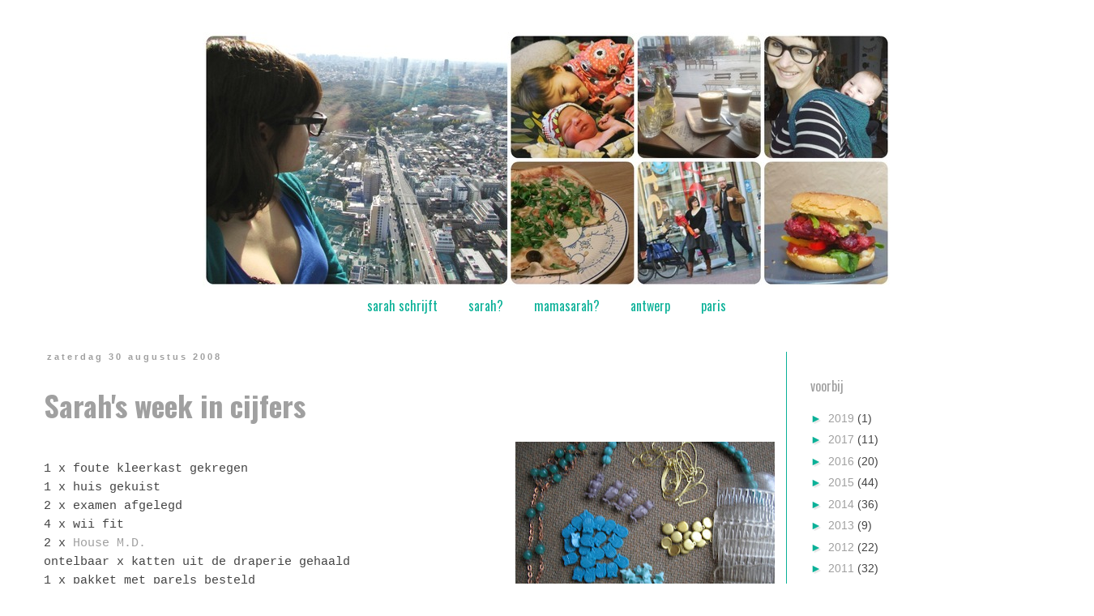

--- FILE ---
content_type: text/html; charset=UTF-8
request_url: https://sarahindestad.blogspot.com/2008/08/
body_size: 20257
content:
<!DOCTYPE html>
<html class='v2' dir='ltr' xmlns='http://www.w3.org/1999/xhtml' xmlns:b='http://www.google.com/2005/gml/b' xmlns:data='http://www.google.com/2005/gml/data' xmlns:expr='http://www.google.com/2005/gml/expr'>
<head>
<link href='https://www.blogger.com/static/v1/widgets/335934321-css_bundle_v2.css' rel='stylesheet' type='text/css'/>
<meta content='width=1100' name='viewport'/>
<meta content='text/html; charset=UTF-8' http-equiv='Content-Type'/>
<meta content='blogger' name='generator'/>
<link href='https://sarahindestad.blogspot.com/favicon.ico' rel='icon' type='image/x-icon'/>
<link href='http://sarahindestad.blogspot.com/2008/08/' rel='canonical'/>
<link rel="alternate" type="application/atom+xml" title="Sarah in de stad - Atom" href="https://sarahindestad.blogspot.com/feeds/posts/default" />
<link rel="alternate" type="application/rss+xml" title="Sarah in de stad - RSS" href="https://sarahindestad.blogspot.com/feeds/posts/default?alt=rss" />
<link rel="service.post" type="application/atom+xml" title="Sarah in de stad - Atom" href="https://www.blogger.com/feeds/9077141364052608093/posts/default" />
<!--Can't find substitution for tag [blog.ieCssRetrofitLinks]-->
<meta content='http://sarahindestad.blogspot.com/2008/08/' property='og:url'/>
<meta content='Sarah in de stad' property='og:title'/>
<meta content='samenwonen met m., muji en floris' property='og:description'/>
<title>Sarah in de stad: augustus 2008</title>
<meta content='d44aa673ef22cc52663ff3f0a6c89609' name='p:domain_verify'/>
<style type='text/css'>@font-face{font-family:'Josefin Sans';font-style:normal;font-weight:400;font-display:swap;src:url(//fonts.gstatic.com/s/josefinsans/v34/Qw3PZQNVED7rKGKxtqIqX5E-AVSJrOCfjY46_DjQbMlhLybpUVzEEaq2.woff2)format('woff2');unicode-range:U+0102-0103,U+0110-0111,U+0128-0129,U+0168-0169,U+01A0-01A1,U+01AF-01B0,U+0300-0301,U+0303-0304,U+0308-0309,U+0323,U+0329,U+1EA0-1EF9,U+20AB;}@font-face{font-family:'Josefin Sans';font-style:normal;font-weight:400;font-display:swap;src:url(//fonts.gstatic.com/s/josefinsans/v34/Qw3PZQNVED7rKGKxtqIqX5E-AVSJrOCfjY46_DjQbMhhLybpUVzEEaq2.woff2)format('woff2');unicode-range:U+0100-02BA,U+02BD-02C5,U+02C7-02CC,U+02CE-02D7,U+02DD-02FF,U+0304,U+0308,U+0329,U+1D00-1DBF,U+1E00-1E9F,U+1EF2-1EFF,U+2020,U+20A0-20AB,U+20AD-20C0,U+2113,U+2C60-2C7F,U+A720-A7FF;}@font-face{font-family:'Josefin Sans';font-style:normal;font-weight:400;font-display:swap;src:url(//fonts.gstatic.com/s/josefinsans/v34/Qw3PZQNVED7rKGKxtqIqX5E-AVSJrOCfjY46_DjQbMZhLybpUVzEEQ.woff2)format('woff2');unicode-range:U+0000-00FF,U+0131,U+0152-0153,U+02BB-02BC,U+02C6,U+02DA,U+02DC,U+0304,U+0308,U+0329,U+2000-206F,U+20AC,U+2122,U+2191,U+2193,U+2212,U+2215,U+FEFF,U+FFFD;}@font-face{font-family:'Oswald';font-style:normal;font-weight:400;font-display:swap;src:url(//fonts.gstatic.com/s/oswald/v57/TK3IWkUHHAIjg75cFRf3bXL8LICs1_Fv40pKlN4NNSeSASz7FmlbHYjMdZwlou4.woff2)format('woff2');unicode-range:U+0460-052F,U+1C80-1C8A,U+20B4,U+2DE0-2DFF,U+A640-A69F,U+FE2E-FE2F;}@font-face{font-family:'Oswald';font-style:normal;font-weight:400;font-display:swap;src:url(//fonts.gstatic.com/s/oswald/v57/TK3IWkUHHAIjg75cFRf3bXL8LICs1_Fv40pKlN4NNSeSASz7FmlSHYjMdZwlou4.woff2)format('woff2');unicode-range:U+0301,U+0400-045F,U+0490-0491,U+04B0-04B1,U+2116;}@font-face{font-family:'Oswald';font-style:normal;font-weight:400;font-display:swap;src:url(//fonts.gstatic.com/s/oswald/v57/TK3IWkUHHAIjg75cFRf3bXL8LICs1_Fv40pKlN4NNSeSASz7FmlZHYjMdZwlou4.woff2)format('woff2');unicode-range:U+0102-0103,U+0110-0111,U+0128-0129,U+0168-0169,U+01A0-01A1,U+01AF-01B0,U+0300-0301,U+0303-0304,U+0308-0309,U+0323,U+0329,U+1EA0-1EF9,U+20AB;}@font-face{font-family:'Oswald';font-style:normal;font-weight:400;font-display:swap;src:url(//fonts.gstatic.com/s/oswald/v57/TK3IWkUHHAIjg75cFRf3bXL8LICs1_Fv40pKlN4NNSeSASz7FmlYHYjMdZwlou4.woff2)format('woff2');unicode-range:U+0100-02BA,U+02BD-02C5,U+02C7-02CC,U+02CE-02D7,U+02DD-02FF,U+0304,U+0308,U+0329,U+1D00-1DBF,U+1E00-1E9F,U+1EF2-1EFF,U+2020,U+20A0-20AB,U+20AD-20C0,U+2113,U+2C60-2C7F,U+A720-A7FF;}@font-face{font-family:'Oswald';font-style:normal;font-weight:400;font-display:swap;src:url(//fonts.gstatic.com/s/oswald/v57/TK3IWkUHHAIjg75cFRf3bXL8LICs1_Fv40pKlN4NNSeSASz7FmlWHYjMdZwl.woff2)format('woff2');unicode-range:U+0000-00FF,U+0131,U+0152-0153,U+02BB-02BC,U+02C6,U+02DA,U+02DC,U+0304,U+0308,U+0329,U+2000-206F,U+20AC,U+2122,U+2191,U+2193,U+2212,U+2215,U+FEFF,U+FFFD;}@font-face{font-family:'Oswald';font-style:normal;font-weight:700;font-display:swap;src:url(//fonts.gstatic.com/s/oswald/v57/TK3IWkUHHAIjg75cFRf3bXL8LICs1_Fv40pKlN4NNSeSASz7FmlbHYjMdZwlou4.woff2)format('woff2');unicode-range:U+0460-052F,U+1C80-1C8A,U+20B4,U+2DE0-2DFF,U+A640-A69F,U+FE2E-FE2F;}@font-face{font-family:'Oswald';font-style:normal;font-weight:700;font-display:swap;src:url(//fonts.gstatic.com/s/oswald/v57/TK3IWkUHHAIjg75cFRf3bXL8LICs1_Fv40pKlN4NNSeSASz7FmlSHYjMdZwlou4.woff2)format('woff2');unicode-range:U+0301,U+0400-045F,U+0490-0491,U+04B0-04B1,U+2116;}@font-face{font-family:'Oswald';font-style:normal;font-weight:700;font-display:swap;src:url(//fonts.gstatic.com/s/oswald/v57/TK3IWkUHHAIjg75cFRf3bXL8LICs1_Fv40pKlN4NNSeSASz7FmlZHYjMdZwlou4.woff2)format('woff2');unicode-range:U+0102-0103,U+0110-0111,U+0128-0129,U+0168-0169,U+01A0-01A1,U+01AF-01B0,U+0300-0301,U+0303-0304,U+0308-0309,U+0323,U+0329,U+1EA0-1EF9,U+20AB;}@font-face{font-family:'Oswald';font-style:normal;font-weight:700;font-display:swap;src:url(//fonts.gstatic.com/s/oswald/v57/TK3IWkUHHAIjg75cFRf3bXL8LICs1_Fv40pKlN4NNSeSASz7FmlYHYjMdZwlou4.woff2)format('woff2');unicode-range:U+0100-02BA,U+02BD-02C5,U+02C7-02CC,U+02CE-02D7,U+02DD-02FF,U+0304,U+0308,U+0329,U+1D00-1DBF,U+1E00-1E9F,U+1EF2-1EFF,U+2020,U+20A0-20AB,U+20AD-20C0,U+2113,U+2C60-2C7F,U+A720-A7FF;}@font-face{font-family:'Oswald';font-style:normal;font-weight:700;font-display:swap;src:url(//fonts.gstatic.com/s/oswald/v57/TK3IWkUHHAIjg75cFRf3bXL8LICs1_Fv40pKlN4NNSeSASz7FmlWHYjMdZwl.woff2)format('woff2');unicode-range:U+0000-00FF,U+0131,U+0152-0153,U+02BB-02BC,U+02C6,U+02DA,U+02DC,U+0304,U+0308,U+0329,U+2000-206F,U+20AC,U+2122,U+2191,U+2193,U+2212,U+2215,U+FEFF,U+FFFD;}</style>
<style id='page-skin-1' type='text/css'><!--
/*
-----------------------------------------------
Blogger Template Style
Name:     Simple
Designer: Blogger
URL:      www.blogger.com
----------------------------------------------- */
/* Content
----------------------------------------------- */
body {
font: normal normal 14px Arial, Tahoma, Helvetica, FreeSans, sans-serif;
color: #444444;
background: #ffffff none repeat scroll top left;
padding: 0 0 0 0;
}
html body .region-inner {
min-width: 0;
max-width: 100%;
width: auto;
}
h2 {
font-size: 22px;
}
a:link {
text-decoration:none;
color: #a0a0a0;
}
a:visited {
text-decoration:none;
color: #a0a0a0;
}
a:hover {
text-decoration:underline;
color: #999999;
}
.body-fauxcolumn-outer .fauxcolumn-inner {
background: transparent none repeat scroll top left;
_background-image: none;
}
.body-fauxcolumn-outer .cap-top {
position: absolute;
z-index: 1;
height: 400px;
width: 100%;
}
.body-fauxcolumn-outer .cap-top .cap-left {
width: 100%;
background: transparent none repeat-x scroll top left;
_background-image: none;
}
.content-outer {
-moz-box-shadow: 0 0 0 rgba(0, 0, 0, .15);
-webkit-box-shadow: 0 0 0 rgba(0, 0, 0, .15);
-goog-ms-box-shadow: 0 0 0 #333333;
box-shadow: 0 0 0 rgba(0, 0, 0, .15);
margin-bottom: 1px;
}
.content-inner {
padding: 10px 40px;
}
.content-inner {
background-color: #ffffff;
}
/* Header
----------------------------------------------- */
.header-outer {
background: transparent none repeat-x scroll 0 -400px;
_background-image: none;
}
.Header h1 {
font: normal normal 40px Josefin Sans;
color: #000000;
text-shadow: 0 0 0 rgba(0, 0, 0, .2);
}
.Header h1 a {
color: #000000;
}
.Header .description {
font-size: 18px;
color: #000000;
}
.header-inner .Header .titlewrapper {
padding: 22px 0;
}
.header-inner .Header .descriptionwrapper {
padding: 0 0;
}
/* Tabs
----------------------------------------------- */
.tabs-inner .section:first-child {
border-top: 0 solid transparent;
}
.tabs-inner .section:first-child ul {
margin-top: -1px;
border-top: 1px solid transparent;
border-left: 1px solid transparent;
border-right: 1px solid transparent;
}
.tabs-inner .widget ul {
background: transparent none repeat-x scroll 0 -800px;
_background-image: none;
border-bottom: 1px solid transparent;
margin-top: 0;
margin-left: -30px;
margin-right: -30px;
}
.tabs-inner .widget li a {
display: inline-block;
padding: .6em 1em;
font: normal normal 16px Oswald;
color: #0bb198;
border-left: 1px solid #ffffff;
border-right: 1px solid transparent;
}
.tabs-inner .widget li:first-child a {
border-left: none;
}
.tabs-inner .widget li.selected a, .tabs-inner .widget li a:hover {
color: #a0a0a0;
background-color: transparent;
text-decoration: none;
}
/* Columns
----------------------------------------------- */
.main-outer {
border-top: 0 solid #0bb198;
}
.fauxcolumn-left-outer .fauxcolumn-inner {
border-right: 1px solid #0bb198;
}
.fauxcolumn-right-outer .fauxcolumn-inner {
border-left: 1px solid #0bb198;
}
/* Headings
----------------------------------------------- */
div.widget > h2,
div.widget h2.title {
margin: 0 0 1em 0;
font: normal normal 16px Oswald;
color: #a0a0a0;
}
/* Widgets
----------------------------------------------- */
.widget .zippy {
color: #0bb198;
text-shadow: 2px 2px 1px rgba(0, 0, 0, .1);
}
.widget .popular-posts ul {
list-style: none;
}
/* Posts
----------------------------------------------- */
h2.date-header {
font: normal bold 11px Arial, Tahoma, Helvetica, FreeSans, sans-serif;
}
.date-header span {
background-color: transparent;
color: #a0a0a0;
padding: 0.4em;
letter-spacing: 3px;
margin: inherit;
}
.main-inner {
padding-top: 35px;
padding-bottom: 65px;
}
.main-inner .column-center-inner {
padding: 0 0;
}
.main-inner .column-center-inner .section {
margin: 0 1em;
}
.post {
margin: 0 0 45px 0;
}
h3.post-title, .comments h4 {
font: normal bold 36px Oswald;
margin: .75em 0 0;
}
.post-body {
font-size: 110%;
line-height: 1.4;
position: relative;
}
.post-body img, .post-body .tr-caption-container, .Profile img, .Image img,
.BlogList .item-thumbnail img {
padding: 2px;
background: #ffffff;
border: 1px solid transparent;
-moz-box-shadow: 1px 1px 5px rgba(0, 0, 0, .1);
-webkit-box-shadow: 1px 1px 5px rgba(0, 0, 0, .1);
box-shadow: 1px 1px 5px rgba(0, 0, 0, .1);
}
.post-body img, .post-body .tr-caption-container {
padding: 5px;
}
.post-body .tr-caption-container {
color: #444444;
}
.post-body .tr-caption-container img {
padding: 0;
background: transparent;
border: none;
-moz-box-shadow: 0 0 0 rgba(0, 0, 0, .1);
-webkit-box-shadow: 0 0 0 rgba(0, 0, 0, .1);
box-shadow: 0 0 0 rgba(0, 0, 0, .1);
}
.post-header {
margin: 0 0 1.5em;
line-height: 1.6;
font-size: 90%;
}
.post-footer {
margin: 20px -2px 0;
padding: 5px 10px;
color: #444444;
background-color: transparent;
border-bottom: 1px solid transparent;
line-height: 1.6;
font-size: 90%;
}
#comments .comment-author {
padding-top: 1.5em;
border-top: 1px solid #0bb198;
background-position: 0 1.5em;
}
#comments .comment-author:first-child {
padding-top: 0;
border-top: none;
}
.avatar-image-container {
margin: .2em 0 0;
}
#comments .avatar-image-container img {
border: 1px solid transparent;
}
/* Comments
----------------------------------------------- */
.comments .comments-content .icon.blog-author {
background-repeat: no-repeat;
background-image: url([data-uri]);
}
.comments .comments-content .loadmore a {
border-top: 1px solid #0bb198;
border-bottom: 1px solid #0bb198;
}
.comments .comment-thread.inline-thread {
background-color: transparent;
}
.comments .continue {
border-top: 2px solid #0bb198;
}
/* Accents
---------------------------------------------- */
.section-columns td.columns-cell {
border-left: 1px solid #0bb198;
}
.blog-pager {
background: transparent url(//www.blogblog.com/1kt/simple/paging_dot.png) repeat-x scroll top center;
}
.blog-pager-older-link, .home-link,
.blog-pager-newer-link {
background-color: #ffffff;
padding: 5px;
}
.footer-outer {
border-top: 1px dashed #bbbbbb;
}
/* Mobile
----------------------------------------------- */
body.mobile  {
background-size: auto;
}
.mobile .body-fauxcolumn-outer {
background: transparent none repeat scroll top left;
}
.mobile .body-fauxcolumn-outer .cap-top {
background-size: 100% auto;
}
.mobile .content-outer {
-webkit-box-shadow: 0 0 3px rgba(0, 0, 0, .15);
box-shadow: 0 0 3px rgba(0, 0, 0, .15);
}
.mobile .tabs-inner .widget ul {
margin-left: 0;
margin-right: 0;
}
.mobile .post {
margin: 0;
}
.mobile .main-inner .column-center-inner .section {
margin: 0;
}
.mobile .date-header span {
padding: 0.1em 10px;
margin: 0 -10px;
}
.mobile h3.post-title {
margin: 0;
}
.mobile .blog-pager {
background: transparent none no-repeat scroll top center;
}
.mobile .footer-outer {
border-top: none;
}
.mobile .main-inner, .mobile .footer-inner {
background-color: #ffffff;
}
.mobile-index-contents {
color: #444444;
}
.mobile-link-button {
background-color: #a0a0a0;
}
.mobile-link-button a:link, .mobile-link-button a:visited {
color: transparent;
}
.mobile .tabs-inner .section:first-child {
border-top: none;
}
.mobile .tabs-inner .PageList .widget-content {
background-color: transparent;
color: #a0a0a0;
border-top: 1px solid transparent;
border-bottom: 1px solid transparent;
}
.mobile .tabs-inner .PageList .widget-content .pagelist-arrow {
border-left: 1px solid transparent;
}
.PageList {text-align:center !important;}
.PageList li {display:inline !important; float:none !important;}
#header-inner img {margin: 0 auto !important;}
#header-inner {text-align:center !important;}
.post-body img, .post-body .tr-caption-container, .Profile img, .Image img,
.BlogList .item-thumbnail img {
padding: 0 !important;
border: none !important;
background: none !important;
-moz-box-shadow: 0px 0px 0px transparent !important;
-webkit-box-shadow: 0px 0px 0px transparent !important;
box-shadow: 0px 0px 0px transparent !important;}
--></style>
<style id='template-skin-1' type='text/css'><!--
body {
min-width: 1350px;
}
.content-outer, .content-fauxcolumn-outer, .region-inner {
min-width: 1350px;
max-width: 1350px;
_width: 1350px;
}
.main-inner .columns {
padding-left: 0;
padding-right: 340px;
}
.main-inner .fauxcolumn-center-outer {
left: 0;
right: 340px;
/* IE6 does not respect left and right together */
_width: expression(this.parentNode.offsetWidth -
parseInt("0") -
parseInt("340px") + 'px');
}
.main-inner .fauxcolumn-left-outer {
width: 0;
}
.main-inner .fauxcolumn-right-outer {
width: 340px;
}
.main-inner .column-left-outer {
width: 0;
right: 100%;
margin-left: -0;
}
.main-inner .column-right-outer {
width: 340px;
margin-right: -340px;
}
#layout {
min-width: 0;
}
#layout .content-outer {
min-width: 0;
width: 800px;
}
#layout .region-inner {
min-width: 0;
width: auto;
}
--></style>
<script type='text/javascript'>
        (function(i,s,o,g,r,a,m){i['GoogleAnalyticsObject']=r;i[r]=i[r]||function(){
        (i[r].q=i[r].q||[]).push(arguments)},i[r].l=1*new Date();a=s.createElement(o),
        m=s.getElementsByTagName(o)[0];a.async=1;a.src=g;m.parentNode.insertBefore(a,m)
        })(window,document,'script','https://www.google-analytics.com/analytics.js','ga');
        ga('create', 'UA-79830325-1', 'auto', 'blogger');
        ga('blogger.send', 'pageview');
      </script>
<link href='https://www.blogger.com/dyn-css/authorization.css?targetBlogID=9077141364052608093&amp;zx=04bf2196-f387-4ce3-8e76-6fe8ec1efdd5' media='none' onload='if(media!=&#39;all&#39;)media=&#39;all&#39;' rel='stylesheet'/><noscript><link href='https://www.blogger.com/dyn-css/authorization.css?targetBlogID=9077141364052608093&amp;zx=04bf2196-f387-4ce3-8e76-6fe8ec1efdd5' rel='stylesheet'/></noscript>
<meta name='google-adsense-platform-account' content='ca-host-pub-1556223355139109'/>
<meta name='google-adsense-platform-domain' content='blogspot.com'/>

</head>
<script>
  (function(i,s,o,g,r,a,m){i['GoogleAnalyticsObject']=r;i[r]=i[r]||function(){
  (i[r].q=i[r].q||[]).push(arguments)},i[r].l=1*new Date();a=s.createElement(o),
  m=s.getElementsByTagName(o)[0];a.async=1;a.src=g;m.parentNode.insertBefore(a,m)
  })(window,document,'script','https://www.google-analytics.com/analytics.js','ga');

  ga('create', 'UA-79830325-1', 'auto');
  ga('send', 'pageview');

</script>
<body class='loading variant-simplysimple'>
<div class='navbar no-items section' id='navbar'>
</div>
<div class='body-fauxcolumns'>
<div class='fauxcolumn-outer body-fauxcolumn-outer'>
<div class='cap-top'>
<div class='cap-left'></div>
<div class='cap-right'></div>
</div>
<div class='fauxborder-left'>
<div class='fauxborder-right'></div>
<div class='fauxcolumn-inner'>
</div>
</div>
<div class='cap-bottom'>
<div class='cap-left'></div>
<div class='cap-right'></div>
</div>
</div>
</div>
<div class='content'>
<div class='content-fauxcolumns'>
<div class='fauxcolumn-outer content-fauxcolumn-outer'>
<div class='cap-top'>
<div class='cap-left'></div>
<div class='cap-right'></div>
</div>
<div class='fauxborder-left'>
<div class='fauxborder-right'></div>
<div class='fauxcolumn-inner'>
</div>
</div>
<div class='cap-bottom'>
<div class='cap-left'></div>
<div class='cap-right'></div>
</div>
</div>
</div>
<div class='content-outer'>
<div class='content-cap-top cap-top'>
<div class='cap-left'></div>
<div class='cap-right'></div>
</div>
<div class='fauxborder-left content-fauxborder-left'>
<div class='fauxborder-right content-fauxborder-right'></div>
<div class='content-inner'>
<header>
<div class='header-outer'>
<div class='header-cap-top cap-top'>
<div class='cap-left'></div>
<div class='cap-right'></div>
</div>
<div class='fauxborder-left header-fauxborder-left'>
<div class='fauxborder-right header-fauxborder-right'></div>
<div class='region-inner header-inner'>
<div class='header section' id='header'><div class='widget Header' data-version='1' id='Header1'>
<div id='header-inner'>
<a href='https://sarahindestad.blogspot.com/' style='display: block'>
<img alt='Sarah in de stad' height='315px; ' id='Header1_headerimg' src='https://blogger.googleusercontent.com/img/b/R29vZ2xl/AVvXsEhfgcWf9iS8YHdPvf9EtsdiDWmxzlbPAqokVjBSy7nBvLdhyNWAD3Dkd35LEleiTQo4kvcPxWl8mN-xyI10AfXghqyDsR7i3lU33z5r62LeXZYGow0E46BgMka_2uvXLfNdXmAk0DpO77kB/s1600/850WITDH.jpg' style='display: block' width='850px; '/>
</a>
</div>
</div></div>
</div>
</div>
<div class='header-cap-bottom cap-bottom'>
<div class='cap-left'></div>
<div class='cap-right'></div>
</div>
</div>
</header>
<div class='tabs-outer'>
<div class='tabs-cap-top cap-top'>
<div class='cap-left'></div>
<div class='cap-right'></div>
</div>
<div class='fauxborder-left tabs-fauxborder-left'>
<div class='fauxborder-right tabs-fauxborder-right'></div>
<div class='region-inner tabs-inner'>
<div class='tabs section' id='crosscol'><div class='widget PageList' data-version='1' id='PageList1'>
<div class='widget-content'>
<ul>
<li>
<a href='https://sarahindestad.blogspot.com/'>sarah schrijft</a>
</li>
<li>
<a href='https://sarahindestad.blogspot.com/p/sarahindestad.html'>sarah?</a>
</li>
<li>
<a href='https://sarahindestad.blogspot.com/p/sarah-maakt.html'>mamasarah?</a>
</li>
<li>
<a href='https://sarahindestad.blogspot.com/p/antwerpen.html'>antwerp</a>
</li>
<li>
<a href='https://sarahindestad.blogspot.com/p/parijs.html'>paris</a>
</li>
</ul>
<div class='clear'></div>
</div>
</div></div>
<div class='tabs no-items section' id='crosscol-overflow'></div>
</div>
</div>
<div class='tabs-cap-bottom cap-bottom'>
<div class='cap-left'></div>
<div class='cap-right'></div>
</div>
</div>
<div class='main-outer'>
<div class='main-cap-top cap-top'>
<div class='cap-left'></div>
<div class='cap-right'></div>
</div>
<div class='fauxborder-left main-fauxborder-left'>
<div class='fauxborder-right main-fauxborder-right'></div>
<div class='region-inner main-inner'>
<div class='columns fauxcolumns'>
<div class='fauxcolumn-outer fauxcolumn-center-outer'>
<div class='cap-top'>
<div class='cap-left'></div>
<div class='cap-right'></div>
</div>
<div class='fauxborder-left'>
<div class='fauxborder-right'></div>
<div class='fauxcolumn-inner'>
</div>
</div>
<div class='cap-bottom'>
<div class='cap-left'></div>
<div class='cap-right'></div>
</div>
</div>
<div class='fauxcolumn-outer fauxcolumn-left-outer'>
<div class='cap-top'>
<div class='cap-left'></div>
<div class='cap-right'></div>
</div>
<div class='fauxborder-left'>
<div class='fauxborder-right'></div>
<div class='fauxcolumn-inner'>
</div>
</div>
<div class='cap-bottom'>
<div class='cap-left'></div>
<div class='cap-right'></div>
</div>
</div>
<div class='fauxcolumn-outer fauxcolumn-right-outer'>
<div class='cap-top'>
<div class='cap-left'></div>
<div class='cap-right'></div>
</div>
<div class='fauxborder-left'>
<div class='fauxborder-right'></div>
<div class='fauxcolumn-inner'>
</div>
</div>
<div class='cap-bottom'>
<div class='cap-left'></div>
<div class='cap-right'></div>
</div>
</div>
<!-- corrects IE6 width calculation -->
<div class='columns-inner'>
<div class='column-center-outer'>
<div class='column-center-inner'>
<div class='main section' id='main'><div class='widget Blog' data-version='1' id='Blog1'>
<div class='blog-posts hfeed'>

          <div class="date-outer">
        
<h2 class='date-header'><span>zaterdag 30 augustus 2008</span></h2>

          <div class="date-posts">
        
<div class='post-outer'>
<div class='post hentry' itemprop='blogPost' itemscope='itemscope' itemtype='http://schema.org/BlogPosting'>
<meta content='https://blogger.googleusercontent.com/img/b/R29vZ2xl/AVvXsEgnpR17CPh4cAXPZ80mgfaYPDDgbOfeXC5g7WJCK8eUb2-6An8Dp6UYsdHbKAXpBuZR4oDjuOrGN7JFZ8EwKcovMcHBGlMa8QQZTnXlohtgi8LO8TMOs7NEbaLIGF_nJR5zgxtSMLmlWB9w/s320/IMG_3208.JPG' itemprop='image_url'/>
<meta content='9077141364052608093' itemprop='blogId'/>
<meta content='2183061823359161761' itemprop='postId'/>
<a name='2183061823359161761'></a>
<h3 class='post-title entry-title' itemprop='name'>
<a href='https://sarahindestad.blogspot.com/2008/08/sarahs-week-in-cijfers.html'>Sarah's week in cijfers</a>
</h3>
<div class='post-header'>
<div class='post-header-line-1'></div>
</div>
<div class='post-body entry-content' id='post-body-2183061823359161761' itemprop='description articleBody'>
<a href="https://blogger.googleusercontent.com/img/b/R29vZ2xl/AVvXsEgnpR17CPh4cAXPZ80mgfaYPDDgbOfeXC5g7WJCK8eUb2-6An8Dp6UYsdHbKAXpBuZR4oDjuOrGN7JFZ8EwKcovMcHBGlMa8QQZTnXlohtgi8LO8TMOs7NEbaLIGF_nJR5zgxtSMLmlWB9w/s1600-h/IMG_3208.JPG" onblur="try {parent.deselectBloggerImageGracefully();} catch(e) {}"><img alt="" border="0" id="BLOGGER_PHOTO_ID_5240299565006319250" src="https://blogger.googleusercontent.com/img/b/R29vZ2xl/AVvXsEgnpR17CPh4cAXPZ80mgfaYPDDgbOfeXC5g7WJCK8eUb2-6An8Dp6UYsdHbKAXpBuZR4oDjuOrGN7JFZ8EwKcovMcHBGlMa8QQZTnXlohtgi8LO8TMOs7NEbaLIGF_nJR5zgxtSMLmlWB9w/s320/IMG_3208.JPG" style="cursor: pointer; float: right; margin: 0pt 0pt 10px 10px;" /></a><br />
<span style="font-family: courier new;">1 x foute kleerkast gekregen</span><br />
<span style="font-family: courier new;">1 x huis gekuist</span><br />
<span style="font-family: courier new;">2 x examen afgelegd</span><br />
<span style="font-family: courier new;">4 x wii fit</span><br />
<span style="font-family: courier new;">2 x </span><a href="http://www.fox.com/house" style="font-family: courier new;">House M.D.</a><br />
<span style="font-family: courier new;">ontelbaar x katten uit de draperie gehaald</span><br />
<span style="font-family: courier new;">1 x pakket met parels besteld</span><br />
<span style="font-family: courier new;">1 x pakket met parels ontvangen (mét 4 extra parels!) én er al een ketting, oorbellen en armband van gemaakt</span><br />
<span style="font-family: courier new;">ontelbaar x </span><a href="http://www.janebrocket.com/books.asp" style="font-family: courier new;">deze boeken</a><span style="font-family: courier new;"> willen kopen</span><br />
<span style="font-family: courier new;">4 x gewerkt, 1 x vrij</span><br />
<span style="font-family: courier new;">1 x colruyt</span><br />
<span style="font-family: courier new;">1 x afscheidsboek gemaakt</span><a href="https://blogger.googleusercontent.com/img/b/R29vZ2xl/AVvXsEgjwPYowufNdIill1ndgIikqM9QX4FNh021fJAlPc85EJ3ox9B3IF4pqfr_7rHunu1yl_LUtiC0mM1sQpeuRsDtM4kKVrTwtMemzANPGO1EYr2cyIJbVh-6RNlh5sB7zdSqtMNHmwZ6T4LE/s1600-h/IMG_3243.JPG" onblur="try {parent.deselectBloggerImageGracefully();} catch(e) {}" style="font-family: courier new;"><img alt="" border="0" id="BLOGGER_PHOTO_ID_5240299278839329410" src="https://blogger.googleusercontent.com/img/b/R29vZ2xl/AVvXsEgjwPYowufNdIill1ndgIikqM9QX4FNh021fJAlPc85EJ3ox9B3IF4pqfr_7rHunu1yl_LUtiC0mM1sQpeuRsDtM4kKVrTwtMemzANPGO1EYr2cyIJbVh-6RNlh5sB7zdSqtMNHmwZ6T4LE/s320/IMG_3243.JPG" style="cursor: pointer; float: right; margin: 0pt 0pt 10px 10px;" /></a><br />
<span style="font-family: courier new;">2 x stella, 2 x vedett, 1 x rode wijn, 4 x nalu, 4 x capri sonne</span><br />
<span style="font-family: courier new;">6 x afgesproken met werkman, 2 x niet komen opdagen, andere 4 x in totaal 10u te laat</span><br />
<span style="font-family: courier new;">2 x beerput geleegd</span><br />
<span style="font-family: courier new;">5 x was gedaan</span><br />
<span style="font-family: courier new;">2 x kattenbak vervangen</span><br />
<span style="font-family: courier new;">1 x </span><a href="http://www.fartparty.org/" style="font-family: courier new;">boek</a><span style="font-family: courier new;"> gekocht</span><br />
<span style="font-family: courier new;">1 x boze brief naar Verberckmoes</span><br />
<span style="font-family: courier new;">ontelbaar x knuffels met de poezen</span><br />
<span style="font-family: courier new;">1 x bruine kroeg | 2060 feest met L.</span><br />
<span style="font-family: courier new;">6 x bad gepakt</span><br />
<span style="font-family: courier new;">2 x gsm opgeladen</span><br />
<span style="font-family: courier new;">5 x </span><a href="http://www.nbc.com/30_Rock/" style="font-family: courier new;">30Rock</a><br />
<span style="font-family: courier new;">1 x pizza calzone, 1 x nasi, 1 x 't Fonteintje, 1 x pasta, 1 x aubergine/feta, 1 x eiersalade,...</span>
<div style='clear: both;'></div>
</div>
<div class='post-footer'>
<div class='post-footer-line post-footer-line-1'><span class='post-author vcard'>
Gepost door
<span class='fn' itemprop='author' itemscope='itemscope' itemtype='http://schema.org/Person'>
<meta content='https://www.blogger.com/profile/10365798024555955914' itemprop='url'/>
<a class='g-profile' href='https://www.blogger.com/profile/10365798024555955914' rel='author' title='author profile'>
<span itemprop='name'>sarah</span>
</a>
</span>
</span>
<span class='post-timestamp'>
</span>
<span class='post-comment-link'>
<a class='comment-link' href='https://www.blogger.com/comment/fullpage/post/9077141364052608093/2183061823359161761' onclick=''>
Geen opmerkingen:
  </a>
</span>
<span class='post-icons'>
<span class='item-control blog-admin pid-327134568'>
<a href='https://www.blogger.com/post-edit.g?blogID=9077141364052608093&postID=2183061823359161761&from=pencil' title='Post bewerken'>
<img alt='' class='icon-action' height='18' src='https://resources.blogblog.com/img/icon18_edit_allbkg.gif' width='18'/>
</a>
</span>
</span>
<span class='post-backlinks post-comment-link'>
</span>
<div class='post-share-buttons goog-inline-block'>
<a class='goog-inline-block share-button sb-email' href='https://www.blogger.com/share-post.g?blogID=9077141364052608093&postID=2183061823359161761&target=email' target='_blank' title='Dit e-mailen
'><span class='share-button-link-text'>Dit e-mailen
</span></a><a class='goog-inline-block share-button sb-blog' href='https://www.blogger.com/share-post.g?blogID=9077141364052608093&postID=2183061823359161761&target=blog' onclick='window.open(this.href, "_blank", "height=270,width=475"); return false;' target='_blank' title='Dit bloggen!'><span class='share-button-link-text'>Dit bloggen!</span></a><a class='goog-inline-block share-button sb-twitter' href='https://www.blogger.com/share-post.g?blogID=9077141364052608093&postID=2183061823359161761&target=twitter' target='_blank' title='Delen via X'><span class='share-button-link-text'>Delen via X</span></a><a class='goog-inline-block share-button sb-facebook' href='https://www.blogger.com/share-post.g?blogID=9077141364052608093&postID=2183061823359161761&target=facebook' onclick='window.open(this.href, "_blank", "height=430,width=640"); return false;' target='_blank' title='Delen op Facebook'><span class='share-button-link-text'>Delen op Facebook</span></a><a class='goog-inline-block share-button sb-pinterest' href='https://www.blogger.com/share-post.g?blogID=9077141364052608093&postID=2183061823359161761&target=pinterest' target='_blank' title='Delen op Pinterest'><span class='share-button-link-text'>Delen op Pinterest</span></a>
</div>
</div>
<div class='post-footer-line post-footer-line-2'></div>
<div class='post-footer-line post-footer-line-3'></div>
</div>
</div>
</div>

          </div></div>
        

          <div class="date-outer">
        
<h2 class='date-header'><span>woensdag 27 augustus 2008</span></h2>

          <div class="date-posts">
        
<div class='post-outer'>
<div class='post hentry' itemprop='blogPost' itemscope='itemscope' itemtype='http://schema.org/BlogPosting'>
<meta content='https://blogger.googleusercontent.com/img/b/R29vZ2xl/AVvXsEgWr6eWF12iB6RLOs9SbmFg_-Qy21jyU3HugFjWfKO_HKP3EFuh_Qi3VrPfZUJXGSNqE-tCtdcINAcMzyeqZDb5bUL6jERoZcShVre4wq07EpeYRDpP63cwcjn9W2zr085Gyc_hE39evJlj/s320/Voorkant.jpg' itemprop='image_url'/>
<meta content='9077141364052608093' itemprop='blogId'/>
<meta content='8280192596403689393' itemprop='postId'/>
<a name='8280192596403689393'></a>
<h3 class='post-title entry-title' itemprop='name'>
<a href='https://sarahindestad.blogspot.com/2008/08/afscheid.html'>Afscheid...</a>
</h3>
<div class='post-header'>
<div class='post-header-line-1'></div>
</div>
<div class='post-body entry-content' id='post-body-8280192596403689393' itemprop='description articleBody'>
<a href="https://blogger.googleusercontent.com/img/b/R29vZ2xl/AVvXsEgWr6eWF12iB6RLOs9SbmFg_-Qy21jyU3HugFjWfKO_HKP3EFuh_Qi3VrPfZUJXGSNqE-tCtdcINAcMzyeqZDb5bUL6jERoZcShVre4wq07EpeYRDpP63cwcjn9W2zr085Gyc_hE39evJlj/s1600-h/Voorkant.jpg" onblur="try {parent.deselectBloggerImageGracefully();} catch(e) {}"><img alt="" border="0" id="BLOGGER_PHOTO_ID_5239275199077225890" src="https://blogger.googleusercontent.com/img/b/R29vZ2xl/AVvXsEgWr6eWF12iB6RLOs9SbmFg_-Qy21jyU3HugFjWfKO_HKP3EFuh_Qi3VrPfZUJXGSNqE-tCtdcINAcMzyeqZDb5bUL6jERoZcShVre4wq07EpeYRDpP63cwcjn9W2zr085Gyc_hE39evJlj/s320/Voorkant.jpg" style="cursor: pointer; display: block; margin: 0px auto 10px; text-align: center;" /></a><span style="font-family: courier new;">Volgende week vertrekt M., tweelingbroer van D. voor 5 maanden op Erasmus naar Madrid.</span><br />
<span style="font-family: courier new;">Sinds 1997 ken ik de broertjes M. en D. In het eerste middelbaar zat ik met D. in de klas en later mocht ik de schoolbanken delen met beide broertjes.</span><br />
<span style="font-family: courier new;">Vrolijke tijden, dat in elk geval... (Hier volgt één van de twee foto's (op mijn computer althans) waar we alledrie op staan!)</span><br />
<br />
<a href="https://blogger.googleusercontent.com/img/b/R29vZ2xl/AVvXsEi2oYoHkbAxb5zKXTBukEwGsZBIuAIpc_rLlRMez8WjmdERNE7spw1EbZWIeopb4-EyKGpr0EWdzZo_ckePmoc02UgQ43lOguUHqVq5xXcskqZKdTvVmoCpWewmKwUIPqF9pPHcvkqx46RS/s1600-h/11+-+maarten+sarah+dieter.jpg" onblur="try {parent.deselectBloggerImageGracefully();} catch(e) {}" style="font-family: courier new;"><img alt="" border="0" id="BLOGGER_PHOTO_ID_5239269718379990898" src="https://blogger.googleusercontent.com/img/b/R29vZ2xl/AVvXsEi2oYoHkbAxb5zKXTBukEwGsZBIuAIpc_rLlRMez8WjmdERNE7spw1EbZWIeopb4-EyKGpr0EWdzZo_ckePmoc02UgQ43lOguUHqVq5xXcskqZKdTvVmoCpWewmKwUIPqF9pPHcvkqx46RS/s320/11+-+maarten+sarah+dieter.jpg" style="cursor: pointer; display: block; margin: 0px auto 10px; text-align: center;" /></a><br />
<span style="font-family: courier new;">M. en D. zijn zo van die vrienden waarvan je hoopt dat iedereen er een handvol van heeft. Zelfs al zie of hoor je elkaar soms weken niet, toch weet je dat </span><span style="font-family: courier new; font-style: italic;">als</span><span style="font-family: courier new;"> er iets is, ze er zullen staan.  Maar nu zal ik het de komende 5 maanden dus enkel met D. moeten doen. Duimen voor 5 maanden zonder crisissen: niet tegen paaltjes rijden, geen drama, geen ex-lieven kweken,...</span><br />
<br />
<span style="font-family: courier new;">M. gaat naar Madrid, volgende week. Zaterdag is het feest. M. heeft vele vrienden, en hoewel hij weet dat het heel uitzonderlijk is dat ik op een zaterdag kan komen, (Eerlijk gezegd ik had het ook voor geen geld willen missen.) is de kans toch groot dat we niet echt rustig afscheid zullen kunnen nemen. Welnu, daar heb ik iets op gevonden. Ik doe aanspraak op het vrolijkste cadeau. Vorige erasmus-vrienden gaf ik al het boek 'Carnet de voyage' van Craig Thompson of een boekje waar iedereen iets in moest schrijven mee. Dat laatste heb ik nu speciaal voor M. 'to the next level' genomen. De voorbije dagen heb ik een gepersonaliseerd plak- en heimweeboek gemaakt. Iedereen die op zijn feest uitgenodigd is heeft van mij een mailtje gekregen met de opdracht een foto/tekst/iets anders mee te brengen om in het heimweeboek te kleven.</span><br />
<br />
<span style="font-family: courier new;">Ik ben zelf heel erg blij met hoe het er allemaal uitziet, de voorkant hebt ik geknipt en geplakt, dan volgt mijn afscheidswoordje, zijn mail, de mijne (naar al zijn vrienden) en de reacties hierop. De laatste 4 pagina's zijn een fotostrip van hoe ik denk dat zijn 5 maanden zullen verlopen.</span><br />
<br />
<span style="font-family: courier new;">M. kennende, als een jongen waarbij vrienden heel erg na aan het hart liggen, zal hij het vrolijk vinden om een stukje vriend mee te nemen naar Spanje. De volledige fotostrip is vanaf zaterdag te zien op flickr (www.flickr.com/photos/sarahbinnemans). Aangezien hij deze website (nog) niet kent is het voorlopig veilig om hier al een aantal foto's op te laten verschijnen!</span><a href="https://blogger.googleusercontent.com/img/b/R29vZ2xl/AVvXsEhjViakMRASkCCph5MDIA-dh13a3p9h9snRt2xU_ySnS_D6vIYDDaaMpA3aJOWO8-QRXtau5GEhI_JganaMBtLgb4P_GZ-p_vHFaCWaaTetIfoV0INLULvXKLsIP8XHODwtokRXVetarYmu/s1600-h/16.jpg" onblur="try {parent.deselectBloggerImageGracefully();} catch(e) {}" style="font-family: courier new;"><img alt="" border="0" id="BLOGGER_PHOTO_ID_5239275300282534834" src="https://blogger.googleusercontent.com/img/b/R29vZ2xl/AVvXsEhjViakMRASkCCph5MDIA-dh13a3p9h9snRt2xU_ySnS_D6vIYDDaaMpA3aJOWO8-QRXtau5GEhI_JganaMBtLgb4P_GZ-p_vHFaCWaaTetIfoV0INLULvXKLsIP8XHODwtokRXVetarYmu/s320/16.jpg" style="cursor: pointer; float: right; margin: 0pt 0pt 10px 10px;" /></a><br />
<a href="https://blogger.googleusercontent.com/img/b/R29vZ2xl/AVvXsEiZGHKdYNtOxQxGxRaRLxuD7Ex6uNQ7UanRksoZuQjUI2meWJCENB8E7iq2xi3BfVb_DaScnm_6sAvG66T5XcXKQWQEed_KGmWnvCT-1QwAsuXicJIDuxZLs3lF3yXynU9ehcMoljND2Q_q/s1600-h/17.jpg" onblur="try {parent.deselectBloggerImageGracefully();} catch(e) {}" style="font-family: courier new;"><img alt="" border="0" id="BLOGGER_PHOTO_ID_5239275554906917714" src="https://blogger.googleusercontent.com/img/b/R29vZ2xl/AVvXsEiZGHKdYNtOxQxGxRaRLxuD7Ex6uNQ7UanRksoZuQjUI2meWJCENB8E7iq2xi3BfVb_DaScnm_6sAvG66T5XcXKQWQEed_KGmWnvCT-1QwAsuXicJIDuxZLs3lF3yXynU9ehcMoljND2Q_q/s320/17.jpg" style="cursor: pointer; float: right; margin: 0pt 0pt 10px 10px;" /></a><br />
<a href="https://blogger.googleusercontent.com/img/b/R29vZ2xl/AVvXsEjDn880f9aTbqxhAVuXz9GvNTVGNdA57KhTVUiAQfKDyY1Mwa5WlvbiUkSW6WP5HbK8Xe0e-yx3K86lvm6YofhOul0GcRGlNFFKRgoVZMEuOb0ELKJ0En7wGhVom9ohgAJ8Iu9t0zRc9wRx/s1600-h/1.jpg" onblur="try {parent.deselectBloggerImageGracefully();} catch(e) {}"><img alt="" border="0" id="BLOGGER_PHOTO_ID_5239274709199399426" src="https://blogger.googleusercontent.com/img/b/R29vZ2xl/AVvXsEjDn880f9aTbqxhAVuXz9GvNTVGNdA57KhTVUiAQfKDyY1Mwa5WlvbiUkSW6WP5HbK8Xe0e-yx3K86lvm6YofhOul0GcRGlNFFKRgoVZMEuOb0ELKJ0En7wGhVom9ohgAJ8Iu9t0zRc9wRx/s200/1.jpg" style="cursor: pointer; float: left; margin: 0pt 10px 10px 0pt;" /></a>
<div style='clear: both;'></div>
</div>
<div class='post-footer'>
<div class='post-footer-line post-footer-line-1'><span class='post-author vcard'>
Gepost door
<span class='fn' itemprop='author' itemscope='itemscope' itemtype='http://schema.org/Person'>
<meta content='https://www.blogger.com/profile/10365798024555955914' itemprop='url'/>
<a class='g-profile' href='https://www.blogger.com/profile/10365798024555955914' rel='author' title='author profile'>
<span itemprop='name'>sarah</span>
</a>
</span>
</span>
<span class='post-timestamp'>
</span>
<span class='post-comment-link'>
<a class='comment-link' href='https://www.blogger.com/comment/fullpage/post/9077141364052608093/8280192596403689393' onclick=''>
1 opmerking:
  </a>
</span>
<span class='post-icons'>
<span class='item-control blog-admin pid-327134568'>
<a href='https://www.blogger.com/post-edit.g?blogID=9077141364052608093&postID=8280192596403689393&from=pencil' title='Post bewerken'>
<img alt='' class='icon-action' height='18' src='https://resources.blogblog.com/img/icon18_edit_allbkg.gif' width='18'/>
</a>
</span>
</span>
<span class='post-backlinks post-comment-link'>
</span>
<div class='post-share-buttons goog-inline-block'>
<a class='goog-inline-block share-button sb-email' href='https://www.blogger.com/share-post.g?blogID=9077141364052608093&postID=8280192596403689393&target=email' target='_blank' title='Dit e-mailen
'><span class='share-button-link-text'>Dit e-mailen
</span></a><a class='goog-inline-block share-button sb-blog' href='https://www.blogger.com/share-post.g?blogID=9077141364052608093&postID=8280192596403689393&target=blog' onclick='window.open(this.href, "_blank", "height=270,width=475"); return false;' target='_blank' title='Dit bloggen!'><span class='share-button-link-text'>Dit bloggen!</span></a><a class='goog-inline-block share-button sb-twitter' href='https://www.blogger.com/share-post.g?blogID=9077141364052608093&postID=8280192596403689393&target=twitter' target='_blank' title='Delen via X'><span class='share-button-link-text'>Delen via X</span></a><a class='goog-inline-block share-button sb-facebook' href='https://www.blogger.com/share-post.g?blogID=9077141364052608093&postID=8280192596403689393&target=facebook' onclick='window.open(this.href, "_blank", "height=430,width=640"); return false;' target='_blank' title='Delen op Facebook'><span class='share-button-link-text'>Delen op Facebook</span></a><a class='goog-inline-block share-button sb-pinterest' href='https://www.blogger.com/share-post.g?blogID=9077141364052608093&postID=8280192596403689393&target=pinterest' target='_blank' title='Delen op Pinterest'><span class='share-button-link-text'>Delen op Pinterest</span></a>
</div>
</div>
<div class='post-footer-line post-footer-line-2'></div>
<div class='post-footer-line post-footer-line-3'></div>
</div>
</div>
</div>

          </div></div>
        

          <div class="date-outer">
        
<h2 class='date-header'><span>zondag 10 augustus 2008</span></h2>

          <div class="date-posts">
        
<div class='post-outer'>
<div class='post hentry' itemprop='blogPost' itemscope='itemscope' itemtype='http://schema.org/BlogPosting'>
<meta content='https://blogger.googleusercontent.com/img/b/R29vZ2xl/AVvXsEg-LrL8DIUtJWPOQAtVY-kB9Ipvo2PQl8OHqMPC8rGkvT8G-FbUbq6UEulecnft0SRcuQfxE5om3-7uvz1yLENABgibC2S2H_-33BP_IVctVnUDzjGTaEXrp5fZq67wXcaamGhRNEJSpigJ/s320/31+-+Eten.jpg' itemprop='image_url'/>
<meta content='9077141364052608093' itemprop='blogId'/>
<meta content='1273519235947173761' itemprop='postId'/>
<a name='1273519235947173761'></a>
<h3 class='post-title entry-title' itemprop='name'>
<a href='https://sarahindestad.blogspot.com/2008/08/deugenietestreken.html'>Deugenietestreken</a>
</h3>
<div class='post-header'>
<div class='post-header-line-1'></div>
</div>
<div class='post-body entry-content' id='post-body-1273519235947173761' itemprop='description articleBody'>
<a href="https://blogger.googleusercontent.com/img/b/R29vZ2xl/AVvXsEg-LrL8DIUtJWPOQAtVY-kB9Ipvo2PQl8OHqMPC8rGkvT8G-FbUbq6UEulecnft0SRcuQfxE5om3-7uvz1yLENABgibC2S2H_-33BP_IVctVnUDzjGTaEXrp5fZq67wXcaamGhRNEJSpigJ/s1600-h/31+-+Eten.jpg" onblur="try {parent.deselectBloggerImageGracefully();} catch(e) {}"><img alt="" border="0" id="BLOGGER_PHOTO_ID_5232957931888166242" src="https://blogger.googleusercontent.com/img/b/R29vZ2xl/AVvXsEg-LrL8DIUtJWPOQAtVY-kB9Ipvo2PQl8OHqMPC8rGkvT8G-FbUbq6UEulecnft0SRcuQfxE5om3-7uvz1yLENABgibC2S2H_-33BP_IVctVnUDzjGTaEXrp5fZq67wXcaamGhRNEJSpigJ/s320/31+-+Eten.jpg" style="cursor: pointer; float: right; margin: 0pt 0pt 10px 10px;" /></a><br />
<span style="font-family: courier new;">Samenwonen met Muji en Floris is een waar plezier, 't zijn schatten. </span><span style="font-family: courier new;">Ze spinnen als je nog maar naar hen kijkt en knuffelen als de beste.</span><span style="font-family: courier new;"> </span><span style="font-family: courier new;">Toch hebben we ook al maar een plantenspuit in huis gehaald want </span><span style="font-family: courier new;">deze twee rakkers halen heel de tijd deugenietestreken uit. Heel erg</span><span style="font-family: courier new;"> leuk vinden ze om het water uit hun bakje rond te spetteren in de keuken. Gelukkig zijn M. en ik een beetje inventief en spelen we -tot groot jolijt van Muji en</span><span style="font-family: courier new;"> Floris- ijsblokskesvoetbal in de keuken. Stiekem vinden we het zelf natuurlijk ook leuk én verfrissend om </span><span style="font-family: courier new;">met de poezen en een ijsblokje te spelen.</span><br />
<br />
<a href="https://blogger.googleusercontent.com/img/b/R29vZ2xl/AVvXsEjd8J_hm-1ej5xK_km6SiCMfxx5FIiKviqua1h1Dsbimby5qA25rgQVH6GlEJTC1Eh2lozSPlkczSvo1SC-jCU4tq5NN319Z3u-Z-VOzXAt8bEINRVAFWlVg4_6mHafrB7lsZ5we86rjqXr/s1600-h/86+-+Floris.JPG" onblur="try {parent.deselectBloggerImageGracefully();} catch(e) {}"><img alt="" border="0" id="BLOGGER_PHOTO_ID_5232959767522759906" src="https://blogger.googleusercontent.com/img/b/R29vZ2xl/AVvXsEjd8J_hm-1ej5xK_km6SiCMfxx5FIiKviqua1h1Dsbimby5qA25rgQVH6GlEJTC1Eh2lozSPlkczSvo1SC-jCU4tq5NN319Z3u-Z-VOzXAt8bEINRVAFWlVg4_6mHafrB7lsZ5we86rjqXr/s320/86+-+Floris.JPG" style="cursor: pointer; float: left; margin: 0pt 10px 10px 0pt;" /></a><span style="font-family: courier new;">Ook een heel erg leuk spelletje vinden Muji en Floris: 'proberen naar buiten te glippen'. Groot was dan ook hun verbazing toen ze </span><span style="font-family: courier new;">daarstraks niet gehinderd werden in hun sluiptocht. Vrijdag kregen </span><span style="font-family: courier new;">ze immers hun inspuitingen en nu mogen ze officieel naar buiten.</span><br />
<br />
<span style="font-family: courier new;">Verder wordt er ook aan planten en zetels geknabbeld en occasioneel een plantje omgegooid. Het wasrekje, badkamerkastjes, boekenkasten en het dvdrek doen dienst als </span><span style="font-family: courier new;">kattenklimrekken.</span><br />
<a href="https://blogger.googleusercontent.com/img/b/R29vZ2xl/AVvXsEiEighVeFyglsgjiW6odO7iMxDodr8h04eumk8hKJldwgprtC-RfDNH_VdV3iPL3H2Qk5diYxDXP3UwKjYpQacBCoEensnotHKxVvxjsO_Znds7Zgxsi5_eA4ZiIhyphenhyphenSU_4HvEwxP4tE-aGC/s1600-h/12+-+Floris+en+Muji.JPG" onblur="try {parent.deselectBloggerImageGracefully();} catch(e) {}"><img alt="" border="0" id="BLOGGER_PHOTO_ID_5232955536898959650" src="https://blogger.googleusercontent.com/img/b/R29vZ2xl/AVvXsEiEighVeFyglsgjiW6odO7iMxDodr8h04eumk8hKJldwgprtC-RfDNH_VdV3iPL3H2Qk5diYxDXP3UwKjYpQacBCoEensnotHKxVvxjsO_Znds7Zgxsi5_eA4ZiIhyphenhyphenSU_4HvEwxP4tE-aGC/s320/12+-+Floris+en+Muji.JPG" style="cursor: pointer; float: right; margin: 0pt 0pt 10px 10px;" /></a><a href="https://blogger.googleusercontent.com/img/b/R29vZ2xl/AVvXsEhupvQ2fp9emx-nFZpCqbzWAHOSATfs5wQe-Gzrs_a3c1QKH2rmUGUYfbQdZDg-Xf6iZKO98ccMi2lIOXN3pJjcBunPIKqfpUO18SasOEziJeJhYOFJn2q7xw3LhFyuuPwrnIXgSKwHAS2I/s1600-h/27+-+Floris+en+Muji.jpg" onblur="try {parent.deselectBloggerImageGracefully();} catch(e) {}"><img alt="" border="0" id="BLOGGER_PHOTO_ID_5232955877628953362" src="https://blogger.googleusercontent.com/img/b/R29vZ2xl/AVvXsEhupvQ2fp9emx-nFZpCqbzWAHOSATfs5wQe-Gzrs_a3c1QKH2rmUGUYfbQdZDg-Xf6iZKO98ccMi2lIOXN3pJjcBunPIKqfpUO18SasOEziJeJhYOFJn2q7xw3LhFyuuPwrnIXgSKwHAS2I/s320/27+-+Floris+en+Muji.jpg" style="cursor: pointer; float: left; height: 286px; margin: 0pt 10px 10px 0pt; width: 214px;" /></a><br />
<br />
<br />
<br />
<br />
<br />
<a href="https://blogger.googleusercontent.com/img/b/R29vZ2xl/AVvXsEjDefdFqEoIlQsQkuX-PRqBLGezRL20iFDs4XEB7gGMkUnaPlmZvmJ6LFLuUQJwI4dbBUCsFMHgqbgujl3g4fIBc7K93CBtoMOZG0dXRNhZ-4PRmuGiKcP_x5P67Ur4rtkWn-kunmw_SCIn/s1600-h/53+-+Muji.JPG" onblur="try {parent.deselectBloggerImageGracefully();} catch(e) {}"><img alt="" border="0" id="BLOGGER_PHOTO_ID_5232956919896623890" src="https://blogger.googleusercontent.com/img/b/R29vZ2xl/AVvXsEjDefdFqEoIlQsQkuX-PRqBLGezRL20iFDs4XEB7gGMkUnaPlmZvmJ6LFLuUQJwI4dbBUCsFMHgqbgujl3g4fIBc7K93CBtoMOZG0dXRNhZ-4PRmuGiKcP_x5P67Ur4rtkWn-kunmw_SCIn/s320/53+-+Muji.JPG" style="cursor: pointer; height: 249px; width: 289px;" /></a><br />
<br />
<br />
<span style="font-family: courier new;">Een andere constante is dat</span><span style="font-family: courier new;"> </span><span style="font-family: courier new;">beide deugenieten</span><a href="https://blogger.googleusercontent.com/img/b/R29vZ2xl/AVvXsEhOy9lsmKzSK1b7QKHB1vGkrF09ZrUCPMrhcINftxEqHepslZiwavoj9JN5rh58fenxuYy1X7UAW4xpXKW5f5nD88Ik0vgsB5zjBn1A2wA6FAaYOIWHPZ0wCcxvMKeqRaB7GeQfx2CPu6kl/s1600-h/54+-+Floris.JPG" onblur="try {parent.deselectBloggerImageGracefully();} catch(e) {}"><img alt="" border="0" id="BLOGGER_PHOTO_ID_5232938608438790994" src="https://blogger.googleusercontent.com/img/b/R29vZ2xl/AVvXsEhOy9lsmKzSK1b7QKHB1vGkrF09ZrUCPMrhcINftxEqHepslZiwavoj9JN5rh58fenxuYy1X7UAW4xpXKW5f5nD88Ik0vgsB5zjBn1A2wA6FAaYOIWHPZ0wCcxvMKeqRaB7GeQfx2CPu6kl/s320/54+-+Floris.JPG" style="cursor: pointer; float: right; margin: 0pt 0pt 10px 10px;" /></a><span style="font-family: courier new;"> telkens vanaf we gaan slapen tot een uur of zes 's morgens op onze kamer vertoeven. Zes uur is blijkbaar het ingebouwde </span><span style="font-family: courier new;">biologische startpunt voor de broertjes om in alles wat beweegt onder het deken te bijten. Tenen, knieën en billen zijn favoriet maar echt álles (haar, neuzen,...) komt in aanmerking. Na ongeveer een bijt of tien zijn wij het meestal beu en zetten we ze buiten. Wat we ondertussen wel leerden is dat we naast de deur ook </span><span style="font-family: courier new;">het </span><span style="font-family: courier new;">raam tussen de slaapkamer en de keuken moeten sluiten want jawel ook deze doorgang kennen ze als de beste.</span><br />
<span style="font-family: courier new;">Hun allergrootste triomf speelde zich echter af aan de gordijnen. </span><span style="font-family: courier new;">Zowat bijten aan de zijkanten doen ze uiteraard maar hun triomf was veel straffer dan dat. </span><span style="font-family: courier new;">Wij hebben ikea-rolgordijntjes, waarvan de rolletjes behoorlijk hoog hangen (een dikke 70 cm boven de vensterbank). Nu kwam ik op een dag uit mijn bad en ontdekte ik dit:</span><a href="https://blogger.googleusercontent.com/img/b/R29vZ2xl/AVvXsEgnv1dtPr1RPajRnA8ANV4rSbM53ie0mIWDwpD81EAGCVYa_gzKgBrqHvLjYpBCrPWArPLqqq0RYPfQHWXeX0JQCM5jo4HKtGWckQCKifmlsmH5nHgNzt6qGHlTM0xEKngwJ2fMFxvKMQD3/s1600-h/109+-+Streken.JPG" onblur="try {parent.deselectBloggerImageGracefully();} catch(e) {}"><img alt="" border="0" id="BLOGGER_PHOTO_ID_5232934394643710018" src="https://blogger.googleusercontent.com/img/b/R29vZ2xl/AVvXsEgnv1dtPr1RPajRnA8ANV4rSbM53ie0mIWDwpD81EAGCVYa_gzKgBrqHvLjYpBCrPWArPLqqq0RYPfQHWXeX0JQCM5jo4HKtGWckQCKifmlsmH5nHgNzt6qGHlTM0xEKngwJ2fMFxvKMQD3/s320/109+-+Streken.JPG" style="cursor: pointer; display: block; margin: 0px auto 10px; text-align: center;" /></a><span style="font-family: courier new;">Jawel, de rakkers waren erin geslaagd om drie van de vier (!) rolgordijntjes helemaal af te rollen. En dit terwijl ik al op mijn tenen moet gaan staan om ze terug opgerold te krijgen. Hoe ze het doen, ik weet het niet!<br /><br />Toch ziet onze voorkant er intussen weer als volgt uit:</span><a href="https://blogger.googleusercontent.com/img/b/R29vZ2xl/AVvXsEiGTNGgAG5QCaajZUomsY7FzfnppDJuHF7lRU_JjptbpnmGB_AlqxBd_u3YJ4huNFvCq4efUwyr1Sir4-UOYmyIyf42jFJjantaktVD5RrqOOwze4dh2c-HHDOErmMTgJ3_t6dcjuzpcCtM/s1600-h/111+-+Streken.JPG" onblur="try {parent.deselectBloggerImageGracefully();} catch(e) {}"><img alt="" border="0" id="BLOGGER_PHOTO_ID_5232935382557748706" src="https://blogger.googleusercontent.com/img/b/R29vZ2xl/AVvXsEiGTNGgAG5QCaajZUomsY7FzfnppDJuHF7lRU_JjptbpnmGB_AlqxBd_u3YJ4huNFvCq4efUwyr1Sir4-UOYmyIyf42jFJjantaktVD5RrqOOwze4dh2c-HHDOErmMTgJ3_t6dcjuzpcCtM/s320/111+-+Streken.JPG" style="cursor: pointer; display: block; margin: 0px auto 10px; text-align: center;" /></a><span style="font-family: courier new;">Floris is erin geslaagd om het gordijn er helemaal af te trekken, en</span><span style="font-family: courier new;"> nu heb ik wel gezien hoe hij dat deed. Er zat een vliegske en Meneer moest en zou dat te pakken krijgen...</span><br />
<br />
<span style="font-family: courier new;">Toch is het cliché helemaal waar, welke streken ze ook uithalen, we zouden ze al niet meer kunnen missen. We hebben al heerlijke slaapjes geslapen en wanneer ze melk krijgen zijn ze telkens weer door het dolle heen. Toen ze gisteren voor het eerst tonijn kregen was het huis zelfs te klein. En jawel, daar doen we het voor!</span><br />
<br />
<a href="https://blogger.googleusercontent.com/img/b/R29vZ2xl/AVvXsEhpvl_UG2hfuYqCcys38feNfAmRQ700_u5Xe75PpTz2aLkQPz0FKnsP-TXir9BCzzyiBvVN8w_xDSDX6-R1I5neGp5scxr2GSkjVHy7fvkoN1Bb6erwncuRJbG41uEQEgZ334AIOE4PM1KE/s1600-h/58+-+Slapen+met+Sarah,+Muji+en+Floris.JPG" onblur="try {parent.deselectBloggerImageGracefully();} catch(e) {}"><img alt="" border="0" id="BLOGGER_PHOTO_ID_5232965927971398754" src="https://blogger.googleusercontent.com/img/b/R29vZ2xl/AVvXsEhpvl_UG2hfuYqCcys38feNfAmRQ700_u5Xe75PpTz2aLkQPz0FKnsP-TXir9BCzzyiBvVN8w_xDSDX6-R1I5neGp5scxr2GSkjVHy7fvkoN1Bb6erwncuRJbG41uEQEgZ334AIOE4PM1KE/s320/58+-+Slapen+met+Sarah,+Muji+en+Floris.JPG" style="cursor: pointer; float: right; margin: 0pt 0pt 10px 10px;" /></a>
<div style='clear: both;'></div>
</div>
<div class='post-footer'>
<div class='post-footer-line post-footer-line-1'><span class='post-author vcard'>
Gepost door
<span class='fn' itemprop='author' itemscope='itemscope' itemtype='http://schema.org/Person'>
<meta content='https://www.blogger.com/profile/10365798024555955914' itemprop='url'/>
<a class='g-profile' href='https://www.blogger.com/profile/10365798024555955914' rel='author' title='author profile'>
<span itemprop='name'>sarah</span>
</a>
</span>
</span>
<span class='post-timestamp'>
</span>
<span class='post-comment-link'>
<a class='comment-link' href='https://www.blogger.com/comment/fullpage/post/9077141364052608093/1273519235947173761' onclick=''>
Geen opmerkingen:
  </a>
</span>
<span class='post-icons'>
<span class='item-control blog-admin pid-327134568'>
<a href='https://www.blogger.com/post-edit.g?blogID=9077141364052608093&postID=1273519235947173761&from=pencil' title='Post bewerken'>
<img alt='' class='icon-action' height='18' src='https://resources.blogblog.com/img/icon18_edit_allbkg.gif' width='18'/>
</a>
</span>
</span>
<span class='post-backlinks post-comment-link'>
</span>
<div class='post-share-buttons goog-inline-block'>
<a class='goog-inline-block share-button sb-email' href='https://www.blogger.com/share-post.g?blogID=9077141364052608093&postID=1273519235947173761&target=email' target='_blank' title='Dit e-mailen
'><span class='share-button-link-text'>Dit e-mailen
</span></a><a class='goog-inline-block share-button sb-blog' href='https://www.blogger.com/share-post.g?blogID=9077141364052608093&postID=1273519235947173761&target=blog' onclick='window.open(this.href, "_blank", "height=270,width=475"); return false;' target='_blank' title='Dit bloggen!'><span class='share-button-link-text'>Dit bloggen!</span></a><a class='goog-inline-block share-button sb-twitter' href='https://www.blogger.com/share-post.g?blogID=9077141364052608093&postID=1273519235947173761&target=twitter' target='_blank' title='Delen via X'><span class='share-button-link-text'>Delen via X</span></a><a class='goog-inline-block share-button sb-facebook' href='https://www.blogger.com/share-post.g?blogID=9077141364052608093&postID=1273519235947173761&target=facebook' onclick='window.open(this.href, "_blank", "height=430,width=640"); return false;' target='_blank' title='Delen op Facebook'><span class='share-button-link-text'>Delen op Facebook</span></a><a class='goog-inline-block share-button sb-pinterest' href='https://www.blogger.com/share-post.g?blogID=9077141364052608093&postID=1273519235947173761&target=pinterest' target='_blank' title='Delen op Pinterest'><span class='share-button-link-text'>Delen op Pinterest</span></a>
</div>
</div>
<div class='post-footer-line post-footer-line-2'></div>
<div class='post-footer-line post-footer-line-3'></div>
</div>
</div>
</div>

          </div></div>
        

          <div class="date-outer">
        
<h2 class='date-header'><span>woensdag 6 augustus 2008</span></h2>

          <div class="date-posts">
        
<div class='post-outer'>
<div class='post hentry' itemprop='blogPost' itemscope='itemscope' itemtype='http://schema.org/BlogPosting'>
<meta content='https://blogger.googleusercontent.com/img/b/R29vZ2xl/AVvXsEhKvLSsdXmyOVLmgWilnni65qnuvF5GRcpKoj35ChCqH_jXx7bqpacohAAsvgxenVL_WOL9HG7v-cg3ZUcksMgkb5rAIbsS4eGZLjK9-HjQFPT3qkPeBBkzA81bsu2SGjl9SvmyE0zH8g6X/s320/bloggerfoto.jpg' itemprop='image_url'/>
<meta content='9077141364052608093' itemprop='blogId'/>
<meta content='1801563522808285190' itemprop='postId'/>
<a name='1801563522808285190'></a>
<h3 class='post-title entry-title' itemprop='name'>
<a href='https://sarahindestad.blogspot.com/2008/08/muji-en-floris.html'>Muji en Floris</a>
</h3>
<div class='post-header'>
<div class='post-header-line-1'></div>
</div>
<div class='post-body entry-content' id='post-body-1801563522808285190' itemprop='description articleBody'>
<a href="https://blogger.googleusercontent.com/img/b/R29vZ2xl/AVvXsEhKvLSsdXmyOVLmgWilnni65qnuvF5GRcpKoj35ChCqH_jXx7bqpacohAAsvgxenVL_WOL9HG7v-cg3ZUcksMgkb5rAIbsS4eGZLjK9-HjQFPT3qkPeBBkzA81bsu2SGjl9SvmyE0zH8g6X/s1600-h/bloggerfoto.jpg" onblur="try {parent.deselectBloggerImageGracefully();} catch(e) {}"><img alt="" border="0" id="BLOGGER_PHOTO_ID_5231426687694405346" src="https://blogger.googleusercontent.com/img/b/R29vZ2xl/AVvXsEhKvLSsdXmyOVLmgWilnni65qnuvF5GRcpKoj35ChCqH_jXx7bqpacohAAsvgxenVL_WOL9HG7v-cg3ZUcksMgkb5rAIbsS4eGZLjK9-HjQFPT3qkPeBBkzA81bsu2SGjl9SvmyE0zH8g6X/s320/bloggerfoto.jpg" style="cursor: pointer; float: left; margin: 0pt 10px 10px 0pt;" /></a> <span style="font-family: courier new;">Wij zijn Muji en Floris, sinds 27 juli wonen wij bij Sarah en M.<br /><br />Eerst wilden zij Bartje (een kitten met een gebroken pootje) adopteren via de Coördinatie Antwerpse dierenbescherming maar toen deze mensen Sarah en M. op een botte manier </span><span style="font-family: courier new;">afwezen omdat ze geen grote tuin met bomen hadden ging hun</span><span style="font-family: courier new;"> zoektocht verder. Dankzij een alerte vriendin van Sarah </span><span style="font-family: courier new;">leerden zij <a href="http://www.poezennetwerk.be/">Poezennetwerk</a> kennen. Castratie en sterilisatie is -vinden Sarah en M.- een </span><a href="https://blogger.googleusercontent.com/img/b/R29vZ2xl/AVvXsEihqvyo-aKq_vffAQlODaAgynRZXGxbrSfCtN_yMn8PcEWGaUAr0QDqg935jRucBfRjIkKjqro48os4fqNZOJ2rpkQ0F8hcmHwgCITr4ucFyKyefPIX-Afkz9iQRK6br_U0jceU6ZDSxTA5/s1600-h/Tinto+en+grigo+%28224+x+168%29.jpg" onblur="try {parent.deselectBloggerImageGracefully();} catch(e) {}"><img alt="" border="0" id="BLOGGER_PHOTO_ID_5231430023803803090" src="https://blogger.googleusercontent.com/img/b/R29vZ2xl/AVvXsEihqvyo-aKq_vffAQlODaAgynRZXGxbrSfCtN_yMn8PcEWGaUAr0QDqg935jRucBfRjIkKjqro48os4fqNZOJ2rpkQ0F8hcmHwgCITr4ucFyKyefPIX-Afkz9iQRK6br_U0jceU6ZDSxTA5/s320/Tinto+en+grigo+(224+x+168).jpg" style="cursor: pointer; float: right; margin: 0pt 0pt 10px 10px;" /></a><span style="font-family: courier new;">verantwoordelijkheid die je moet nemen als je poezen houdt en net hiervoor ijvert Poezennetwerk. Dat begon al goed, toen ze daarna onze foto zagen waren ze helemaal verkocht. Geef toe zijn we geen dotjes?</span><br />
<span style="font-family: courier new;"><br />Een paar dagen later was het dan eindelijk zover, we mochten bij Sarah en M. gaan wonen. Weg van het Boechoutse op naar het Antwerpse. De eerste halve dag waren we maar bange poesjes, we kropen weg onder het bed en wilden niet spelen. Sarah en M. lieten ons maar wat doen en in de late namiddag na wat kattenmelk en nadat Sarah en M. zichzelf en ons speelgoed hadden bespoten met het kattenkruid uit een flesje begonnen we toch al wat losser te worden... </span><br />
<br />
<span style="font-family: courier new;">Oeps... jullie weten natuurlijk nog niet wie wie is. Wel oorspronkelijk waren onze namen Tinto (gekleurd) en Grigo (grijs). Maar omdat Sarah en M. hun denkbeeldige eerste kat samen al gedurende 3 jaar Muji noemen moesten we eraan geloven. En op een been kan je niet staan dus kregen we allebei een aangepaste naam.</span><a href="https://blogger.googleusercontent.com/img/b/R29vZ2xl/AVvXsEgqZz7kv6pIVN_edA-uh1l2yerqaspsepwi6GazmnaQFimW7VWAgDeannJFy6nFazCL7bSx0pizO0PnmF6jX2xZFfPghI0PQTMVKdY6iXgY1BLc4X1KllGLOHsn3ncedR_fnvWf8cUQeehc/s1600-h/68+-+Muji.JPG" onblur="try {parent.deselectBloggerImageGracefully();} catch(e) {}"><img alt="" border="0" id="BLOGGER_PHOTO_ID_5231434356131305618" src="https://blogger.googleusercontent.com/img/b/R29vZ2xl/AVvXsEgqZz7kv6pIVN_edA-uh1l2yerqaspsepwi6GazmnaQFimW7VWAgDeannJFy6nFazCL7bSx0pizO0PnmF6jX2xZFfPghI0PQTMVKdY6iXgY1BLc4X1KllGLOHsn3ncedR_fnvWf8cUQeehc/s320/68+-+Muji.JPG" style="cursor: pointer; display: block; margin: 0px auto 10px; text-align: center;" /></a><span style="font-family: courier new;"><a href="http://www.muji.co.uk/">Muji</a> (uit te spreken als: moedjie) betekent eigenlijk 'zonder merk' in het Japans. Het is de naam van een winkelketen die M. ontdekte op zijn reis naar Japan. Een tijdje later ontdekte Sarah ook de Parijse filialen en het moet gezegd, Muji is een geweldige winkel. Muji gebruikt vooral aardetinten en daarom ben ik Grigo, Muji geworden. Verder is Muji natuurlijk ook een verwijzing naar mijn afkomst, als kindje van een zwerfkat heb ik immers 'geen merk'.<br />De naam Muji werd dus overduidelijk gekozen door M. met zijn Japan-obsessie.</span><a href="https://blogger.googleusercontent.com/img/b/R29vZ2xl/AVvXsEhZpbFY3Pk6RCrltoIdrvrdbaon9XVgfYEjrtpVoNJlYriUz-iwxODl7hIvhd5pRUbNo3NXnDDvubs6mL45QgBuLbKwtRRE_VPa6QzqrSOzgbxwruo30lnT9_RbH5UtqLpsq6ZUqJZfHwVw/s1600-h/102+-+Floris.JPG" onblur="try {parent.deselectBloggerImageGracefully();} catch(e) {}"><img alt="" border="0" id="BLOGGER_PHOTO_ID_5231437043469581234" src="https://blogger.googleusercontent.com/img/b/R29vZ2xl/AVvXsEhZpbFY3Pk6RCrltoIdrvrdbaon9XVgfYEjrtpVoNJlYriUz-iwxODl7hIvhd5pRUbNo3NXnDDvubs6mL45QgBuLbKwtRRE_VPa6QzqrSOzgbxwruo30lnT9_RbH5UtqLpsq6ZUqJZfHwVw/s320/102+-+Floris.JPG" style="cursor: pointer; display: block; margin: 0px auto 10px; text-align: center;" /></a><span style="font-family: courier new;">Dat betekende natuurlijk dat Sarah de andere naam mocht kiezen. Zoals steeds was Sarah weer zeer twijfelachtig. Na vier dagen twijfelen tussen Sfinks en Floris is het uiteidelijk Floris geworden. Sfinks was een verwijzing naar mijn herkomst en het moment van adoptie. Verder heeft Sarah haar middelbare school in Boechout gevolgd en heeft ze ook vele uren in het Sfinks café en op het festival gesleten. Toch was Floris beter vond ze, Sarah studeert Nederlands en moest afgelopen jaar het mooie verhaal van <a href="http://www.literatuurgeschiedenis.nl/teksten.asp?ID=2">Floris en de Blancefloer</a> lezen. Verder is Floris in haar ogen ook de naam voor 'nen deugeniet' en jawel dat ben ik helemaal. Verder komt Floris etymologisch gezien van het Latijnse 'florere' dat bloeien, in bloem staan betekent. Aangezien ik de eerste was die naar Sarah en M. toekwam kon dat niet missen.<br /><br />Tot zover onze voorstelling. Sarah zal jullie vanaf nu verder op de hoogte houden van ons doen en laten, onze gezellige slaapjes en deugenietestreken!<br /><br /></span>
<div style='clear: both;'></div>
</div>
<div class='post-footer'>
<div class='post-footer-line post-footer-line-1'><span class='post-author vcard'>
Gepost door
<span class='fn' itemprop='author' itemscope='itemscope' itemtype='http://schema.org/Person'>
<meta content='https://www.blogger.com/profile/10365798024555955914' itemprop='url'/>
<a class='g-profile' href='https://www.blogger.com/profile/10365798024555955914' rel='author' title='author profile'>
<span itemprop='name'>sarah</span>
</a>
</span>
</span>
<span class='post-timestamp'>
</span>
<span class='post-comment-link'>
<a class='comment-link' href='https://www.blogger.com/comment/fullpage/post/9077141364052608093/1801563522808285190' onclick=''>
Geen opmerkingen:
  </a>
</span>
<span class='post-icons'>
<span class='item-control blog-admin pid-327134568'>
<a href='https://www.blogger.com/post-edit.g?blogID=9077141364052608093&postID=1801563522808285190&from=pencil' title='Post bewerken'>
<img alt='' class='icon-action' height='18' src='https://resources.blogblog.com/img/icon18_edit_allbkg.gif' width='18'/>
</a>
</span>
</span>
<span class='post-backlinks post-comment-link'>
</span>
<div class='post-share-buttons goog-inline-block'>
<a class='goog-inline-block share-button sb-email' href='https://www.blogger.com/share-post.g?blogID=9077141364052608093&postID=1801563522808285190&target=email' target='_blank' title='Dit e-mailen
'><span class='share-button-link-text'>Dit e-mailen
</span></a><a class='goog-inline-block share-button sb-blog' href='https://www.blogger.com/share-post.g?blogID=9077141364052608093&postID=1801563522808285190&target=blog' onclick='window.open(this.href, "_blank", "height=270,width=475"); return false;' target='_blank' title='Dit bloggen!'><span class='share-button-link-text'>Dit bloggen!</span></a><a class='goog-inline-block share-button sb-twitter' href='https://www.blogger.com/share-post.g?blogID=9077141364052608093&postID=1801563522808285190&target=twitter' target='_blank' title='Delen via X'><span class='share-button-link-text'>Delen via X</span></a><a class='goog-inline-block share-button sb-facebook' href='https://www.blogger.com/share-post.g?blogID=9077141364052608093&postID=1801563522808285190&target=facebook' onclick='window.open(this.href, "_blank", "height=430,width=640"); return false;' target='_blank' title='Delen op Facebook'><span class='share-button-link-text'>Delen op Facebook</span></a><a class='goog-inline-block share-button sb-pinterest' href='https://www.blogger.com/share-post.g?blogID=9077141364052608093&postID=1801563522808285190&target=pinterest' target='_blank' title='Delen op Pinterest'><span class='share-button-link-text'>Delen op Pinterest</span></a>
</div>
</div>
<div class='post-footer-line post-footer-line-2'></div>
<div class='post-footer-line post-footer-line-3'></div>
</div>
</div>
</div>

          </div></div>
        

          <div class="date-outer">
        
<h2 class='date-header'><span>dinsdag 5 augustus 2008</span></h2>

          <div class="date-posts">
        
<div class='post-outer'>
<div class='post hentry' itemprop='blogPost' itemscope='itemscope' itemtype='http://schema.org/BlogPosting'>
<meta content='9077141364052608093' itemprop='blogId'/>
<meta content='3754124490104203331' itemprop='postId'/>
<a name='3754124490104203331'></a>
<h3 class='post-title entry-title' itemprop='name'>
<a href='https://sarahindestad.blogspot.com/2008/08/wij.html'>Wij</a>
</h3>
<div class='post-header'>
<div class='post-header-line-1'></div>
</div>
<div class='post-body entry-content' id='post-body-3754124490104203331' itemprop='description articleBody'>
<span style="font-family: courier new;">Wij, M. en Sarah worden al heel ons leven gelukkig van poezen, boeken, films, reizen,... en ondertussen al meer dan 3 jaar van elkaar. Sinds 17 juli wonen we met al onze 'stuff' gezellig samen <a href="//www.youtube.com/watch?v=MvgN5gCuLac"><span style="text-decoration: underline;">-</span></a><a href="//www.youtube.com/watch?v=MvgN5gCuLac">h</a></span><span style="font-family: courier new;"><a href="//www.youtube.com/watch?v=MvgN5gCuLac">et filmpje over 'stuff' van George Carlin is hier nogal letterlijk te nemen-</a>.<br />Hier volgen onze belevenissen in de grote stad... </span>
<div style='clear: both;'></div>
</div>
<div class='post-footer'>
<div class='post-footer-line post-footer-line-1'><span class='post-author vcard'>
Gepost door
<span class='fn' itemprop='author' itemscope='itemscope' itemtype='http://schema.org/Person'>
<meta content='https://www.blogger.com/profile/10365798024555955914' itemprop='url'/>
<a class='g-profile' href='https://www.blogger.com/profile/10365798024555955914' rel='author' title='author profile'>
<span itemprop='name'>sarah</span>
</a>
</span>
</span>
<span class='post-timestamp'>
</span>
<span class='post-comment-link'>
<a class='comment-link' href='https://www.blogger.com/comment/fullpage/post/9077141364052608093/3754124490104203331' onclick=''>
Geen opmerkingen:
  </a>
</span>
<span class='post-icons'>
<span class='item-control blog-admin pid-327134568'>
<a href='https://www.blogger.com/post-edit.g?blogID=9077141364052608093&postID=3754124490104203331&from=pencil' title='Post bewerken'>
<img alt='' class='icon-action' height='18' src='https://resources.blogblog.com/img/icon18_edit_allbkg.gif' width='18'/>
</a>
</span>
</span>
<span class='post-backlinks post-comment-link'>
</span>
<div class='post-share-buttons goog-inline-block'>
<a class='goog-inline-block share-button sb-email' href='https://www.blogger.com/share-post.g?blogID=9077141364052608093&postID=3754124490104203331&target=email' target='_blank' title='Dit e-mailen
'><span class='share-button-link-text'>Dit e-mailen
</span></a><a class='goog-inline-block share-button sb-blog' href='https://www.blogger.com/share-post.g?blogID=9077141364052608093&postID=3754124490104203331&target=blog' onclick='window.open(this.href, "_blank", "height=270,width=475"); return false;' target='_blank' title='Dit bloggen!'><span class='share-button-link-text'>Dit bloggen!</span></a><a class='goog-inline-block share-button sb-twitter' href='https://www.blogger.com/share-post.g?blogID=9077141364052608093&postID=3754124490104203331&target=twitter' target='_blank' title='Delen via X'><span class='share-button-link-text'>Delen via X</span></a><a class='goog-inline-block share-button sb-facebook' href='https://www.blogger.com/share-post.g?blogID=9077141364052608093&postID=3754124490104203331&target=facebook' onclick='window.open(this.href, "_blank", "height=430,width=640"); return false;' target='_blank' title='Delen op Facebook'><span class='share-button-link-text'>Delen op Facebook</span></a><a class='goog-inline-block share-button sb-pinterest' href='https://www.blogger.com/share-post.g?blogID=9077141364052608093&postID=3754124490104203331&target=pinterest' target='_blank' title='Delen op Pinterest'><span class='share-button-link-text'>Delen op Pinterest</span></a>
</div>
</div>
<div class='post-footer-line post-footer-line-2'></div>
<div class='post-footer-line post-footer-line-3'></div>
</div>
</div>
</div>

        </div></div>
      
</div>
<div class='blog-pager' id='blog-pager'>
<span id='blog-pager-newer-link'>
<a class='blog-pager-newer-link' href='https://sarahindestad.blogspot.com/search?updated-max=2008-10-20T21:48:00%2B02:00&amp;max-results=7&amp;reverse-paginate=true' id='Blog1_blog-pager-newer-link' title='Nieuwere posts'>Nieuwere posts</a>
</span>
<a class='home-link' href='https://sarahindestad.blogspot.com/'>Homepage</a>
</div>
<div class='clear'></div>
<div class='blog-feeds'>
<div class='feed-links'>
Abonneren op:
<a class='feed-link' href='https://sarahindestad.blogspot.com/feeds/posts/default' target='_blank' type='application/atom+xml'>Reacties (Atom)</a>
</div>
</div>
</div></div>
</div>
</div>
<div class='column-left-outer'>
<div class='column-left-inner'>
<aside>
</aside>
</div>
</div>
<div class='column-right-outer'>
<div class='column-right-inner'>
<aside>
<div class='sidebar section' id='sidebar-right-1'><div class='widget HTML' data-version='1' id='HTML2'>
<div class='widget-content'>
<!-- Go to www.addthis.com/dashboard to customize your tools --> <script type="text/javascript" src="//s7.addthis.com/js/300/addthis_widget.js#pubid=ra-58a792bc2635c0a8"></script>
</div>
<div class='clear'></div>
</div><div class='widget BlogArchive' data-version='1' id='BlogArchive1'>
<h2>voorbij</h2>
<div class='widget-content'>
<div id='ArchiveList'>
<div id='BlogArchive1_ArchiveList'>
<ul class='hierarchy'>
<li class='archivedate collapsed'>
<a class='toggle' href='javascript:void(0)'>
<span class='zippy'>

        &#9658;&#160;
      
</span>
</a>
<a class='post-count-link' href='https://sarahindestad.blogspot.com/2019/'>
2019
</a>
<span class='post-count' dir='ltr'>(1)</span>
<ul class='hierarchy'>
<li class='archivedate collapsed'>
<a class='toggle' href='javascript:void(0)'>
<span class='zippy'>

        &#9658;&#160;
      
</span>
</a>
<a class='post-count-link' href='https://sarahindestad.blogspot.com/2019/03/'>
maart
</a>
<span class='post-count' dir='ltr'>(1)</span>
</li>
</ul>
</li>
</ul>
<ul class='hierarchy'>
<li class='archivedate collapsed'>
<a class='toggle' href='javascript:void(0)'>
<span class='zippy'>

        &#9658;&#160;
      
</span>
</a>
<a class='post-count-link' href='https://sarahindestad.blogspot.com/2017/'>
2017
</a>
<span class='post-count' dir='ltr'>(11)</span>
<ul class='hierarchy'>
<li class='archivedate collapsed'>
<a class='toggle' href='javascript:void(0)'>
<span class='zippy'>

        &#9658;&#160;
      
</span>
</a>
<a class='post-count-link' href='https://sarahindestad.blogspot.com/2017/09/'>
september
</a>
<span class='post-count' dir='ltr'>(1)</span>
</li>
</ul>
<ul class='hierarchy'>
<li class='archivedate collapsed'>
<a class='toggle' href='javascript:void(0)'>
<span class='zippy'>

        &#9658;&#160;
      
</span>
</a>
<a class='post-count-link' href='https://sarahindestad.blogspot.com/2017/08/'>
augustus
</a>
<span class='post-count' dir='ltr'>(1)</span>
</li>
</ul>
<ul class='hierarchy'>
<li class='archivedate collapsed'>
<a class='toggle' href='javascript:void(0)'>
<span class='zippy'>

        &#9658;&#160;
      
</span>
</a>
<a class='post-count-link' href='https://sarahindestad.blogspot.com/2017/03/'>
maart
</a>
<span class='post-count' dir='ltr'>(4)</span>
</li>
</ul>
<ul class='hierarchy'>
<li class='archivedate collapsed'>
<a class='toggle' href='javascript:void(0)'>
<span class='zippy'>

        &#9658;&#160;
      
</span>
</a>
<a class='post-count-link' href='https://sarahindestad.blogspot.com/2017/02/'>
februari
</a>
<span class='post-count' dir='ltr'>(2)</span>
</li>
</ul>
<ul class='hierarchy'>
<li class='archivedate collapsed'>
<a class='toggle' href='javascript:void(0)'>
<span class='zippy'>

        &#9658;&#160;
      
</span>
</a>
<a class='post-count-link' href='https://sarahindestad.blogspot.com/2017/01/'>
januari
</a>
<span class='post-count' dir='ltr'>(3)</span>
</li>
</ul>
</li>
</ul>
<ul class='hierarchy'>
<li class='archivedate collapsed'>
<a class='toggle' href='javascript:void(0)'>
<span class='zippy'>

        &#9658;&#160;
      
</span>
</a>
<a class='post-count-link' href='https://sarahindestad.blogspot.com/2016/'>
2016
</a>
<span class='post-count' dir='ltr'>(20)</span>
<ul class='hierarchy'>
<li class='archivedate collapsed'>
<a class='toggle' href='javascript:void(0)'>
<span class='zippy'>

        &#9658;&#160;
      
</span>
</a>
<a class='post-count-link' href='https://sarahindestad.blogspot.com/2016/12/'>
december
</a>
<span class='post-count' dir='ltr'>(2)</span>
</li>
</ul>
<ul class='hierarchy'>
<li class='archivedate collapsed'>
<a class='toggle' href='javascript:void(0)'>
<span class='zippy'>

        &#9658;&#160;
      
</span>
</a>
<a class='post-count-link' href='https://sarahindestad.blogspot.com/2016/11/'>
november
</a>
<span class='post-count' dir='ltr'>(1)</span>
</li>
</ul>
<ul class='hierarchy'>
<li class='archivedate collapsed'>
<a class='toggle' href='javascript:void(0)'>
<span class='zippy'>

        &#9658;&#160;
      
</span>
</a>
<a class='post-count-link' href='https://sarahindestad.blogspot.com/2016/08/'>
augustus
</a>
<span class='post-count' dir='ltr'>(3)</span>
</li>
</ul>
<ul class='hierarchy'>
<li class='archivedate collapsed'>
<a class='toggle' href='javascript:void(0)'>
<span class='zippy'>

        &#9658;&#160;
      
</span>
</a>
<a class='post-count-link' href='https://sarahindestad.blogspot.com/2016/06/'>
juni
</a>
<span class='post-count' dir='ltr'>(1)</span>
</li>
</ul>
<ul class='hierarchy'>
<li class='archivedate collapsed'>
<a class='toggle' href='javascript:void(0)'>
<span class='zippy'>

        &#9658;&#160;
      
</span>
</a>
<a class='post-count-link' href='https://sarahindestad.blogspot.com/2016/05/'>
mei
</a>
<span class='post-count' dir='ltr'>(1)</span>
</li>
</ul>
<ul class='hierarchy'>
<li class='archivedate collapsed'>
<a class='toggle' href='javascript:void(0)'>
<span class='zippy'>

        &#9658;&#160;
      
</span>
</a>
<a class='post-count-link' href='https://sarahindestad.blogspot.com/2016/03/'>
maart
</a>
<span class='post-count' dir='ltr'>(2)</span>
</li>
</ul>
<ul class='hierarchy'>
<li class='archivedate collapsed'>
<a class='toggle' href='javascript:void(0)'>
<span class='zippy'>

        &#9658;&#160;
      
</span>
</a>
<a class='post-count-link' href='https://sarahindestad.blogspot.com/2016/02/'>
februari
</a>
<span class='post-count' dir='ltr'>(4)</span>
</li>
</ul>
<ul class='hierarchy'>
<li class='archivedate collapsed'>
<a class='toggle' href='javascript:void(0)'>
<span class='zippy'>

        &#9658;&#160;
      
</span>
</a>
<a class='post-count-link' href='https://sarahindestad.blogspot.com/2016/01/'>
januari
</a>
<span class='post-count' dir='ltr'>(6)</span>
</li>
</ul>
</li>
</ul>
<ul class='hierarchy'>
<li class='archivedate collapsed'>
<a class='toggle' href='javascript:void(0)'>
<span class='zippy'>

        &#9658;&#160;
      
</span>
</a>
<a class='post-count-link' href='https://sarahindestad.blogspot.com/2015/'>
2015
</a>
<span class='post-count' dir='ltr'>(44)</span>
<ul class='hierarchy'>
<li class='archivedate collapsed'>
<a class='toggle' href='javascript:void(0)'>
<span class='zippy'>

        &#9658;&#160;
      
</span>
</a>
<a class='post-count-link' href='https://sarahindestad.blogspot.com/2015/12/'>
december
</a>
<span class='post-count' dir='ltr'>(1)</span>
</li>
</ul>
<ul class='hierarchy'>
<li class='archivedate collapsed'>
<a class='toggle' href='javascript:void(0)'>
<span class='zippy'>

        &#9658;&#160;
      
</span>
</a>
<a class='post-count-link' href='https://sarahindestad.blogspot.com/2015/10/'>
oktober
</a>
<span class='post-count' dir='ltr'>(1)</span>
</li>
</ul>
<ul class='hierarchy'>
<li class='archivedate collapsed'>
<a class='toggle' href='javascript:void(0)'>
<span class='zippy'>

        &#9658;&#160;
      
</span>
</a>
<a class='post-count-link' href='https://sarahindestad.blogspot.com/2015/09/'>
september
</a>
<span class='post-count' dir='ltr'>(1)</span>
</li>
</ul>
<ul class='hierarchy'>
<li class='archivedate collapsed'>
<a class='toggle' href='javascript:void(0)'>
<span class='zippy'>

        &#9658;&#160;
      
</span>
</a>
<a class='post-count-link' href='https://sarahindestad.blogspot.com/2015/08/'>
augustus
</a>
<span class='post-count' dir='ltr'>(3)</span>
</li>
</ul>
<ul class='hierarchy'>
<li class='archivedate collapsed'>
<a class='toggle' href='javascript:void(0)'>
<span class='zippy'>

        &#9658;&#160;
      
</span>
</a>
<a class='post-count-link' href='https://sarahindestad.blogspot.com/2015/07/'>
juli
</a>
<span class='post-count' dir='ltr'>(16)</span>
</li>
</ul>
<ul class='hierarchy'>
<li class='archivedate collapsed'>
<a class='toggle' href='javascript:void(0)'>
<span class='zippy'>

        &#9658;&#160;
      
</span>
</a>
<a class='post-count-link' href='https://sarahindestad.blogspot.com/2015/06/'>
juni
</a>
<span class='post-count' dir='ltr'>(14)</span>
</li>
</ul>
<ul class='hierarchy'>
<li class='archivedate collapsed'>
<a class='toggle' href='javascript:void(0)'>
<span class='zippy'>

        &#9658;&#160;
      
</span>
</a>
<a class='post-count-link' href='https://sarahindestad.blogspot.com/2015/04/'>
april
</a>
<span class='post-count' dir='ltr'>(2)</span>
</li>
</ul>
<ul class='hierarchy'>
<li class='archivedate collapsed'>
<a class='toggle' href='javascript:void(0)'>
<span class='zippy'>

        &#9658;&#160;
      
</span>
</a>
<a class='post-count-link' href='https://sarahindestad.blogspot.com/2015/03/'>
maart
</a>
<span class='post-count' dir='ltr'>(1)</span>
</li>
</ul>
<ul class='hierarchy'>
<li class='archivedate collapsed'>
<a class='toggle' href='javascript:void(0)'>
<span class='zippy'>

        &#9658;&#160;
      
</span>
</a>
<a class='post-count-link' href='https://sarahindestad.blogspot.com/2015/02/'>
februari
</a>
<span class='post-count' dir='ltr'>(2)</span>
</li>
</ul>
<ul class='hierarchy'>
<li class='archivedate collapsed'>
<a class='toggle' href='javascript:void(0)'>
<span class='zippy'>

        &#9658;&#160;
      
</span>
</a>
<a class='post-count-link' href='https://sarahindestad.blogspot.com/2015/01/'>
januari
</a>
<span class='post-count' dir='ltr'>(3)</span>
</li>
</ul>
</li>
</ul>
<ul class='hierarchy'>
<li class='archivedate collapsed'>
<a class='toggle' href='javascript:void(0)'>
<span class='zippy'>

        &#9658;&#160;
      
</span>
</a>
<a class='post-count-link' href='https://sarahindestad.blogspot.com/2014/'>
2014
</a>
<span class='post-count' dir='ltr'>(36)</span>
<ul class='hierarchy'>
<li class='archivedate collapsed'>
<a class='toggle' href='javascript:void(0)'>
<span class='zippy'>

        &#9658;&#160;
      
</span>
</a>
<a class='post-count-link' href='https://sarahindestad.blogspot.com/2014/12/'>
december
</a>
<span class='post-count' dir='ltr'>(4)</span>
</li>
</ul>
<ul class='hierarchy'>
<li class='archivedate collapsed'>
<a class='toggle' href='javascript:void(0)'>
<span class='zippy'>

        &#9658;&#160;
      
</span>
</a>
<a class='post-count-link' href='https://sarahindestad.blogspot.com/2014/11/'>
november
</a>
<span class='post-count' dir='ltr'>(3)</span>
</li>
</ul>
<ul class='hierarchy'>
<li class='archivedate collapsed'>
<a class='toggle' href='javascript:void(0)'>
<span class='zippy'>

        &#9658;&#160;
      
</span>
</a>
<a class='post-count-link' href='https://sarahindestad.blogspot.com/2014/10/'>
oktober
</a>
<span class='post-count' dir='ltr'>(1)</span>
</li>
</ul>
<ul class='hierarchy'>
<li class='archivedate collapsed'>
<a class='toggle' href='javascript:void(0)'>
<span class='zippy'>

        &#9658;&#160;
      
</span>
</a>
<a class='post-count-link' href='https://sarahindestad.blogspot.com/2014/09/'>
september
</a>
<span class='post-count' dir='ltr'>(4)</span>
</li>
</ul>
<ul class='hierarchy'>
<li class='archivedate collapsed'>
<a class='toggle' href='javascript:void(0)'>
<span class='zippy'>

        &#9658;&#160;
      
</span>
</a>
<a class='post-count-link' href='https://sarahindestad.blogspot.com/2014/08/'>
augustus
</a>
<span class='post-count' dir='ltr'>(8)</span>
</li>
</ul>
<ul class='hierarchy'>
<li class='archivedate collapsed'>
<a class='toggle' href='javascript:void(0)'>
<span class='zippy'>

        &#9658;&#160;
      
</span>
</a>
<a class='post-count-link' href='https://sarahindestad.blogspot.com/2014/06/'>
juni
</a>
<span class='post-count' dir='ltr'>(1)</span>
</li>
</ul>
<ul class='hierarchy'>
<li class='archivedate collapsed'>
<a class='toggle' href='javascript:void(0)'>
<span class='zippy'>

        &#9658;&#160;
      
</span>
</a>
<a class='post-count-link' href='https://sarahindestad.blogspot.com/2014/04/'>
april
</a>
<span class='post-count' dir='ltr'>(5)</span>
</li>
</ul>
<ul class='hierarchy'>
<li class='archivedate collapsed'>
<a class='toggle' href='javascript:void(0)'>
<span class='zippy'>

        &#9658;&#160;
      
</span>
</a>
<a class='post-count-link' href='https://sarahindestad.blogspot.com/2014/03/'>
maart
</a>
<span class='post-count' dir='ltr'>(5)</span>
</li>
</ul>
<ul class='hierarchy'>
<li class='archivedate collapsed'>
<a class='toggle' href='javascript:void(0)'>
<span class='zippy'>

        &#9658;&#160;
      
</span>
</a>
<a class='post-count-link' href='https://sarahindestad.blogspot.com/2014/02/'>
februari
</a>
<span class='post-count' dir='ltr'>(3)</span>
</li>
</ul>
<ul class='hierarchy'>
<li class='archivedate collapsed'>
<a class='toggle' href='javascript:void(0)'>
<span class='zippy'>

        &#9658;&#160;
      
</span>
</a>
<a class='post-count-link' href='https://sarahindestad.blogspot.com/2014/01/'>
januari
</a>
<span class='post-count' dir='ltr'>(2)</span>
</li>
</ul>
</li>
</ul>
<ul class='hierarchy'>
<li class='archivedate collapsed'>
<a class='toggle' href='javascript:void(0)'>
<span class='zippy'>

        &#9658;&#160;
      
</span>
</a>
<a class='post-count-link' href='https://sarahindestad.blogspot.com/2013/'>
2013
</a>
<span class='post-count' dir='ltr'>(9)</span>
<ul class='hierarchy'>
<li class='archivedate collapsed'>
<a class='toggle' href='javascript:void(0)'>
<span class='zippy'>

        &#9658;&#160;
      
</span>
</a>
<a class='post-count-link' href='https://sarahindestad.blogspot.com/2013/12/'>
december
</a>
<span class='post-count' dir='ltr'>(7)</span>
</li>
</ul>
<ul class='hierarchy'>
<li class='archivedate collapsed'>
<a class='toggle' href='javascript:void(0)'>
<span class='zippy'>

        &#9658;&#160;
      
</span>
</a>
<a class='post-count-link' href='https://sarahindestad.blogspot.com/2013/04/'>
april
</a>
<span class='post-count' dir='ltr'>(1)</span>
</li>
</ul>
<ul class='hierarchy'>
<li class='archivedate collapsed'>
<a class='toggle' href='javascript:void(0)'>
<span class='zippy'>

        &#9658;&#160;
      
</span>
</a>
<a class='post-count-link' href='https://sarahindestad.blogspot.com/2013/03/'>
maart
</a>
<span class='post-count' dir='ltr'>(1)</span>
</li>
</ul>
</li>
</ul>
<ul class='hierarchy'>
<li class='archivedate collapsed'>
<a class='toggle' href='javascript:void(0)'>
<span class='zippy'>

        &#9658;&#160;
      
</span>
</a>
<a class='post-count-link' href='https://sarahindestad.blogspot.com/2012/'>
2012
</a>
<span class='post-count' dir='ltr'>(22)</span>
<ul class='hierarchy'>
<li class='archivedate collapsed'>
<a class='toggle' href='javascript:void(0)'>
<span class='zippy'>

        &#9658;&#160;
      
</span>
</a>
<a class='post-count-link' href='https://sarahindestad.blogspot.com/2012/10/'>
oktober
</a>
<span class='post-count' dir='ltr'>(4)</span>
</li>
</ul>
<ul class='hierarchy'>
<li class='archivedate collapsed'>
<a class='toggle' href='javascript:void(0)'>
<span class='zippy'>

        &#9658;&#160;
      
</span>
</a>
<a class='post-count-link' href='https://sarahindestad.blogspot.com/2012/09/'>
september
</a>
<span class='post-count' dir='ltr'>(4)</span>
</li>
</ul>
<ul class='hierarchy'>
<li class='archivedate collapsed'>
<a class='toggle' href='javascript:void(0)'>
<span class='zippy'>

        &#9658;&#160;
      
</span>
</a>
<a class='post-count-link' href='https://sarahindestad.blogspot.com/2012/07/'>
juli
</a>
<span class='post-count' dir='ltr'>(1)</span>
</li>
</ul>
<ul class='hierarchy'>
<li class='archivedate collapsed'>
<a class='toggle' href='javascript:void(0)'>
<span class='zippy'>

        &#9658;&#160;
      
</span>
</a>
<a class='post-count-link' href='https://sarahindestad.blogspot.com/2012/06/'>
juni
</a>
<span class='post-count' dir='ltr'>(1)</span>
</li>
</ul>
<ul class='hierarchy'>
<li class='archivedate collapsed'>
<a class='toggle' href='javascript:void(0)'>
<span class='zippy'>

        &#9658;&#160;
      
</span>
</a>
<a class='post-count-link' href='https://sarahindestad.blogspot.com/2012/04/'>
april
</a>
<span class='post-count' dir='ltr'>(3)</span>
</li>
</ul>
<ul class='hierarchy'>
<li class='archivedate collapsed'>
<a class='toggle' href='javascript:void(0)'>
<span class='zippy'>

        &#9658;&#160;
      
</span>
</a>
<a class='post-count-link' href='https://sarahindestad.blogspot.com/2012/03/'>
maart
</a>
<span class='post-count' dir='ltr'>(7)</span>
</li>
</ul>
<ul class='hierarchy'>
<li class='archivedate collapsed'>
<a class='toggle' href='javascript:void(0)'>
<span class='zippy'>

        &#9658;&#160;
      
</span>
</a>
<a class='post-count-link' href='https://sarahindestad.blogspot.com/2012/02/'>
februari
</a>
<span class='post-count' dir='ltr'>(1)</span>
</li>
</ul>
<ul class='hierarchy'>
<li class='archivedate collapsed'>
<a class='toggle' href='javascript:void(0)'>
<span class='zippy'>

        &#9658;&#160;
      
</span>
</a>
<a class='post-count-link' href='https://sarahindestad.blogspot.com/2012/01/'>
januari
</a>
<span class='post-count' dir='ltr'>(1)</span>
</li>
</ul>
</li>
</ul>
<ul class='hierarchy'>
<li class='archivedate collapsed'>
<a class='toggle' href='javascript:void(0)'>
<span class='zippy'>

        &#9658;&#160;
      
</span>
</a>
<a class='post-count-link' href='https://sarahindestad.blogspot.com/2011/'>
2011
</a>
<span class='post-count' dir='ltr'>(32)</span>
<ul class='hierarchy'>
<li class='archivedate collapsed'>
<a class='toggle' href='javascript:void(0)'>
<span class='zippy'>

        &#9658;&#160;
      
</span>
</a>
<a class='post-count-link' href='https://sarahindestad.blogspot.com/2011/12/'>
december
</a>
<span class='post-count' dir='ltr'>(3)</span>
</li>
</ul>
<ul class='hierarchy'>
<li class='archivedate collapsed'>
<a class='toggle' href='javascript:void(0)'>
<span class='zippy'>

        &#9658;&#160;
      
</span>
</a>
<a class='post-count-link' href='https://sarahindestad.blogspot.com/2011/11/'>
november
</a>
<span class='post-count' dir='ltr'>(2)</span>
</li>
</ul>
<ul class='hierarchy'>
<li class='archivedate collapsed'>
<a class='toggle' href='javascript:void(0)'>
<span class='zippy'>

        &#9658;&#160;
      
</span>
</a>
<a class='post-count-link' href='https://sarahindestad.blogspot.com/2011/10/'>
oktober
</a>
<span class='post-count' dir='ltr'>(1)</span>
</li>
</ul>
<ul class='hierarchy'>
<li class='archivedate collapsed'>
<a class='toggle' href='javascript:void(0)'>
<span class='zippy'>

        &#9658;&#160;
      
</span>
</a>
<a class='post-count-link' href='https://sarahindestad.blogspot.com/2011/09/'>
september
</a>
<span class='post-count' dir='ltr'>(5)</span>
</li>
</ul>
<ul class='hierarchy'>
<li class='archivedate collapsed'>
<a class='toggle' href='javascript:void(0)'>
<span class='zippy'>

        &#9658;&#160;
      
</span>
</a>
<a class='post-count-link' href='https://sarahindestad.blogspot.com/2011/08/'>
augustus
</a>
<span class='post-count' dir='ltr'>(3)</span>
</li>
</ul>
<ul class='hierarchy'>
<li class='archivedate collapsed'>
<a class='toggle' href='javascript:void(0)'>
<span class='zippy'>

        &#9658;&#160;
      
</span>
</a>
<a class='post-count-link' href='https://sarahindestad.blogspot.com/2011/07/'>
juli
</a>
<span class='post-count' dir='ltr'>(1)</span>
</li>
</ul>
<ul class='hierarchy'>
<li class='archivedate collapsed'>
<a class='toggle' href='javascript:void(0)'>
<span class='zippy'>

        &#9658;&#160;
      
</span>
</a>
<a class='post-count-link' href='https://sarahindestad.blogspot.com/2011/06/'>
juni
</a>
<span class='post-count' dir='ltr'>(2)</span>
</li>
</ul>
<ul class='hierarchy'>
<li class='archivedate collapsed'>
<a class='toggle' href='javascript:void(0)'>
<span class='zippy'>

        &#9658;&#160;
      
</span>
</a>
<a class='post-count-link' href='https://sarahindestad.blogspot.com/2011/05/'>
mei
</a>
<span class='post-count' dir='ltr'>(1)</span>
</li>
</ul>
<ul class='hierarchy'>
<li class='archivedate collapsed'>
<a class='toggle' href='javascript:void(0)'>
<span class='zippy'>

        &#9658;&#160;
      
</span>
</a>
<a class='post-count-link' href='https://sarahindestad.blogspot.com/2011/04/'>
april
</a>
<span class='post-count' dir='ltr'>(3)</span>
</li>
</ul>
<ul class='hierarchy'>
<li class='archivedate collapsed'>
<a class='toggle' href='javascript:void(0)'>
<span class='zippy'>

        &#9658;&#160;
      
</span>
</a>
<a class='post-count-link' href='https://sarahindestad.blogspot.com/2011/03/'>
maart
</a>
<span class='post-count' dir='ltr'>(1)</span>
</li>
</ul>
<ul class='hierarchy'>
<li class='archivedate collapsed'>
<a class='toggle' href='javascript:void(0)'>
<span class='zippy'>

        &#9658;&#160;
      
</span>
</a>
<a class='post-count-link' href='https://sarahindestad.blogspot.com/2011/02/'>
februari
</a>
<span class='post-count' dir='ltr'>(2)</span>
</li>
</ul>
<ul class='hierarchy'>
<li class='archivedate collapsed'>
<a class='toggle' href='javascript:void(0)'>
<span class='zippy'>

        &#9658;&#160;
      
</span>
</a>
<a class='post-count-link' href='https://sarahindestad.blogspot.com/2011/01/'>
januari
</a>
<span class='post-count' dir='ltr'>(8)</span>
</li>
</ul>
</li>
</ul>
<ul class='hierarchy'>
<li class='archivedate collapsed'>
<a class='toggle' href='javascript:void(0)'>
<span class='zippy'>

        &#9658;&#160;
      
</span>
</a>
<a class='post-count-link' href='https://sarahindestad.blogspot.com/2010/'>
2010
</a>
<span class='post-count' dir='ltr'>(34)</span>
<ul class='hierarchy'>
<li class='archivedate collapsed'>
<a class='toggle' href='javascript:void(0)'>
<span class='zippy'>

        &#9658;&#160;
      
</span>
</a>
<a class='post-count-link' href='https://sarahindestad.blogspot.com/2010/12/'>
december
</a>
<span class='post-count' dir='ltr'>(2)</span>
</li>
</ul>
<ul class='hierarchy'>
<li class='archivedate collapsed'>
<a class='toggle' href='javascript:void(0)'>
<span class='zippy'>

        &#9658;&#160;
      
</span>
</a>
<a class='post-count-link' href='https://sarahindestad.blogspot.com/2010/11/'>
november
</a>
<span class='post-count' dir='ltr'>(4)</span>
</li>
</ul>
<ul class='hierarchy'>
<li class='archivedate collapsed'>
<a class='toggle' href='javascript:void(0)'>
<span class='zippy'>

        &#9658;&#160;
      
</span>
</a>
<a class='post-count-link' href='https://sarahindestad.blogspot.com/2010/10/'>
oktober
</a>
<span class='post-count' dir='ltr'>(1)</span>
</li>
</ul>
<ul class='hierarchy'>
<li class='archivedate collapsed'>
<a class='toggle' href='javascript:void(0)'>
<span class='zippy'>

        &#9658;&#160;
      
</span>
</a>
<a class='post-count-link' href='https://sarahindestad.blogspot.com/2010/09/'>
september
</a>
<span class='post-count' dir='ltr'>(3)</span>
</li>
</ul>
<ul class='hierarchy'>
<li class='archivedate collapsed'>
<a class='toggle' href='javascript:void(0)'>
<span class='zippy'>

        &#9658;&#160;
      
</span>
</a>
<a class='post-count-link' href='https://sarahindestad.blogspot.com/2010/08/'>
augustus
</a>
<span class='post-count' dir='ltr'>(4)</span>
</li>
</ul>
<ul class='hierarchy'>
<li class='archivedate collapsed'>
<a class='toggle' href='javascript:void(0)'>
<span class='zippy'>

        &#9658;&#160;
      
</span>
</a>
<a class='post-count-link' href='https://sarahindestad.blogspot.com/2010/07/'>
juli
</a>
<span class='post-count' dir='ltr'>(3)</span>
</li>
</ul>
<ul class='hierarchy'>
<li class='archivedate collapsed'>
<a class='toggle' href='javascript:void(0)'>
<span class='zippy'>

        &#9658;&#160;
      
</span>
</a>
<a class='post-count-link' href='https://sarahindestad.blogspot.com/2010/06/'>
juni
</a>
<span class='post-count' dir='ltr'>(2)</span>
</li>
</ul>
<ul class='hierarchy'>
<li class='archivedate collapsed'>
<a class='toggle' href='javascript:void(0)'>
<span class='zippy'>

        &#9658;&#160;
      
</span>
</a>
<a class='post-count-link' href='https://sarahindestad.blogspot.com/2010/05/'>
mei
</a>
<span class='post-count' dir='ltr'>(2)</span>
</li>
</ul>
<ul class='hierarchy'>
<li class='archivedate collapsed'>
<a class='toggle' href='javascript:void(0)'>
<span class='zippy'>

        &#9658;&#160;
      
</span>
</a>
<a class='post-count-link' href='https://sarahindestad.blogspot.com/2010/04/'>
april
</a>
<span class='post-count' dir='ltr'>(2)</span>
</li>
</ul>
<ul class='hierarchy'>
<li class='archivedate collapsed'>
<a class='toggle' href='javascript:void(0)'>
<span class='zippy'>

        &#9658;&#160;
      
</span>
</a>
<a class='post-count-link' href='https://sarahindestad.blogspot.com/2010/03/'>
maart
</a>
<span class='post-count' dir='ltr'>(1)</span>
</li>
</ul>
<ul class='hierarchy'>
<li class='archivedate collapsed'>
<a class='toggle' href='javascript:void(0)'>
<span class='zippy'>

        &#9658;&#160;
      
</span>
</a>
<a class='post-count-link' href='https://sarahindestad.blogspot.com/2010/02/'>
februari
</a>
<span class='post-count' dir='ltr'>(5)</span>
</li>
</ul>
<ul class='hierarchy'>
<li class='archivedate collapsed'>
<a class='toggle' href='javascript:void(0)'>
<span class='zippy'>

        &#9658;&#160;
      
</span>
</a>
<a class='post-count-link' href='https://sarahindestad.blogspot.com/2010/01/'>
januari
</a>
<span class='post-count' dir='ltr'>(5)</span>
</li>
</ul>
</li>
</ul>
<ul class='hierarchy'>
<li class='archivedate collapsed'>
<a class='toggle' href='javascript:void(0)'>
<span class='zippy'>

        &#9658;&#160;
      
</span>
</a>
<a class='post-count-link' href='https://sarahindestad.blogspot.com/2009/'>
2009
</a>
<span class='post-count' dir='ltr'>(52)</span>
<ul class='hierarchy'>
<li class='archivedate collapsed'>
<a class='toggle' href='javascript:void(0)'>
<span class='zippy'>

        &#9658;&#160;
      
</span>
</a>
<a class='post-count-link' href='https://sarahindestad.blogspot.com/2009/12/'>
december
</a>
<span class='post-count' dir='ltr'>(4)</span>
</li>
</ul>
<ul class='hierarchy'>
<li class='archivedate collapsed'>
<a class='toggle' href='javascript:void(0)'>
<span class='zippy'>

        &#9658;&#160;
      
</span>
</a>
<a class='post-count-link' href='https://sarahindestad.blogspot.com/2009/11/'>
november
</a>
<span class='post-count' dir='ltr'>(5)</span>
</li>
</ul>
<ul class='hierarchy'>
<li class='archivedate collapsed'>
<a class='toggle' href='javascript:void(0)'>
<span class='zippy'>

        &#9658;&#160;
      
</span>
</a>
<a class='post-count-link' href='https://sarahindestad.blogspot.com/2009/10/'>
oktober
</a>
<span class='post-count' dir='ltr'>(4)</span>
</li>
</ul>
<ul class='hierarchy'>
<li class='archivedate collapsed'>
<a class='toggle' href='javascript:void(0)'>
<span class='zippy'>

        &#9658;&#160;
      
</span>
</a>
<a class='post-count-link' href='https://sarahindestad.blogspot.com/2009/09/'>
september
</a>
<span class='post-count' dir='ltr'>(3)</span>
</li>
</ul>
<ul class='hierarchy'>
<li class='archivedate collapsed'>
<a class='toggle' href='javascript:void(0)'>
<span class='zippy'>

        &#9658;&#160;
      
</span>
</a>
<a class='post-count-link' href='https://sarahindestad.blogspot.com/2009/08/'>
augustus
</a>
<span class='post-count' dir='ltr'>(3)</span>
</li>
</ul>
<ul class='hierarchy'>
<li class='archivedate collapsed'>
<a class='toggle' href='javascript:void(0)'>
<span class='zippy'>

        &#9658;&#160;
      
</span>
</a>
<a class='post-count-link' href='https://sarahindestad.blogspot.com/2009/07/'>
juli
</a>
<span class='post-count' dir='ltr'>(4)</span>
</li>
</ul>
<ul class='hierarchy'>
<li class='archivedate collapsed'>
<a class='toggle' href='javascript:void(0)'>
<span class='zippy'>

        &#9658;&#160;
      
</span>
</a>
<a class='post-count-link' href='https://sarahindestad.blogspot.com/2009/06/'>
juni
</a>
<span class='post-count' dir='ltr'>(1)</span>
</li>
</ul>
<ul class='hierarchy'>
<li class='archivedate collapsed'>
<a class='toggle' href='javascript:void(0)'>
<span class='zippy'>

        &#9658;&#160;
      
</span>
</a>
<a class='post-count-link' href='https://sarahindestad.blogspot.com/2009/05/'>
mei
</a>
<span class='post-count' dir='ltr'>(7)</span>
</li>
</ul>
<ul class='hierarchy'>
<li class='archivedate collapsed'>
<a class='toggle' href='javascript:void(0)'>
<span class='zippy'>

        &#9658;&#160;
      
</span>
</a>
<a class='post-count-link' href='https://sarahindestad.blogspot.com/2009/04/'>
april
</a>
<span class='post-count' dir='ltr'>(7)</span>
</li>
</ul>
<ul class='hierarchy'>
<li class='archivedate collapsed'>
<a class='toggle' href='javascript:void(0)'>
<span class='zippy'>

        &#9658;&#160;
      
</span>
</a>
<a class='post-count-link' href='https://sarahindestad.blogspot.com/2009/03/'>
maart
</a>
<span class='post-count' dir='ltr'>(7)</span>
</li>
</ul>
<ul class='hierarchy'>
<li class='archivedate collapsed'>
<a class='toggle' href='javascript:void(0)'>
<span class='zippy'>

        &#9658;&#160;
      
</span>
</a>
<a class='post-count-link' href='https://sarahindestad.blogspot.com/2009/02/'>
februari
</a>
<span class='post-count' dir='ltr'>(2)</span>
</li>
</ul>
<ul class='hierarchy'>
<li class='archivedate collapsed'>
<a class='toggle' href='javascript:void(0)'>
<span class='zippy'>

        &#9658;&#160;
      
</span>
</a>
<a class='post-count-link' href='https://sarahindestad.blogspot.com/2009/01/'>
januari
</a>
<span class='post-count' dir='ltr'>(5)</span>
</li>
</ul>
</li>
</ul>
<ul class='hierarchy'>
<li class='archivedate expanded'>
<a class='toggle' href='javascript:void(0)'>
<span class='zippy toggle-open'>

        &#9660;&#160;
      
</span>
</a>
<a class='post-count-link' href='https://sarahindestad.blogspot.com/2008/'>
2008
</a>
<span class='post-count' dir='ltr'>(23)</span>
<ul class='hierarchy'>
<li class='archivedate collapsed'>
<a class='toggle' href='javascript:void(0)'>
<span class='zippy'>

        &#9658;&#160;
      
</span>
</a>
<a class='post-count-link' href='https://sarahindestad.blogspot.com/2008/12/'>
december
</a>
<span class='post-count' dir='ltr'>(2)</span>
</li>
</ul>
<ul class='hierarchy'>
<li class='archivedate collapsed'>
<a class='toggle' href='javascript:void(0)'>
<span class='zippy'>

        &#9658;&#160;
      
</span>
</a>
<a class='post-count-link' href='https://sarahindestad.blogspot.com/2008/11/'>
november
</a>
<span class='post-count' dir='ltr'>(7)</span>
</li>
</ul>
<ul class='hierarchy'>
<li class='archivedate collapsed'>
<a class='toggle' href='javascript:void(0)'>
<span class='zippy'>

        &#9658;&#160;
      
</span>
</a>
<a class='post-count-link' href='https://sarahindestad.blogspot.com/2008/10/'>
oktober
</a>
<span class='post-count' dir='ltr'>(3)</span>
</li>
</ul>
<ul class='hierarchy'>
<li class='archivedate collapsed'>
<a class='toggle' href='javascript:void(0)'>
<span class='zippy'>

        &#9658;&#160;
      
</span>
</a>
<a class='post-count-link' href='https://sarahindestad.blogspot.com/2008/09/'>
september
</a>
<span class='post-count' dir='ltr'>(6)</span>
</li>
</ul>
<ul class='hierarchy'>
<li class='archivedate expanded'>
<a class='toggle' href='javascript:void(0)'>
<span class='zippy toggle-open'>

        &#9660;&#160;
      
</span>
</a>
<a class='post-count-link' href='https://sarahindestad.blogspot.com/2008/08/'>
augustus
</a>
<span class='post-count' dir='ltr'>(5)</span>
<ul class='posts'>
<li><a href='https://sarahindestad.blogspot.com/2008/08/sarahs-week-in-cijfers.html'>Sarah&#39;s week in cijfers</a></li>
<li><a href='https://sarahindestad.blogspot.com/2008/08/afscheid.html'>Afscheid...</a></li>
<li><a href='https://sarahindestad.blogspot.com/2008/08/deugenietestreken.html'>Deugenietestreken</a></li>
<li><a href='https://sarahindestad.blogspot.com/2008/08/muji-en-floris.html'>Muji en Floris</a></li>
<li><a href='https://sarahindestad.blogspot.com/2008/08/wij.html'>Wij</a></li>
</ul>
</li>
</ul>
</li>
</ul>
</div>
</div>
<div class='clear'></div>
</div>
</div><div class='widget BlogSearch' data-version='1' id='BlogSearch1'>
<h2 class='title'>zoeken</h2>
<div class='widget-content'>
<div id='BlogSearch1_form'>
<form action='https://sarahindestad.blogspot.com/search' class='gsc-search-box' target='_top'>
<table cellpadding='0' cellspacing='0' class='gsc-search-box'>
<tbody>
<tr>
<td class='gsc-input'>
<input autocomplete='off' class='gsc-input' name='q' size='10' title='search' type='text' value=''/>
</td>
<td class='gsc-search-button'>
<input class='gsc-search-button' title='search' type='submit' value='Zoeken'/>
</td>
</tr>
</tbody>
</table>
</form>
</div>
</div>
<div class='clear'></div>
</div><div class='widget Label' data-version='1' id='Label1'>
<h2>tags</h2>
<div class='widget-content cloud-label-widget-content'>
<span class='label-size label-size-2'>
<a dir='ltr' href='https://sarahindestad.blogspot.com/search/label/2005'>2005</a>
<span class='label-count' dir='ltr'>(2)</span>
</span>
<span class='label-size label-size-4'>
<a dir='ltr' href='https://sarahindestad.blogspot.com/search/label/2008'>2008</a>
<span class='label-count' dir='ltr'>(24)</span>
</span>
<span class='label-size label-size-4'>
<a dir='ltr' href='https://sarahindestad.blogspot.com/search/label/2009'>2009</a>
<span class='label-count' dir='ltr'>(53)</span>
</span>
<span class='label-size label-size-4'>
<a dir='ltr' href='https://sarahindestad.blogspot.com/search/label/2010'>2010</a>
<span class='label-count' dir='ltr'>(37)</span>
</span>
<span class='label-size label-size-4'>
<a dir='ltr' href='https://sarahindestad.blogspot.com/search/label/2011'>2011</a>
<span class='label-count' dir='ltr'>(33)</span>
</span>
<span class='label-size label-size-4'>
<a dir='ltr' href='https://sarahindestad.blogspot.com/search/label/2012'>2012</a>
<span class='label-count' dir='ltr'>(26)</span>
</span>
<span class='label-size label-size-3'>
<a dir='ltr' href='https://sarahindestad.blogspot.com/search/label/2013'>2013</a>
<span class='label-count' dir='ltr'>(12)</span>
</span>
<span class='label-size label-size-4'>
<a dir='ltr' href='https://sarahindestad.blogspot.com/search/label/2014'>2014</a>
<span class='label-count' dir='ltr'>(38)</span>
</span>
<span class='label-size label-size-4'>
<a dir='ltr' href='https://sarahindestad.blogspot.com/search/label/2015'>2015</a>
<span class='label-count' dir='ltr'>(46)</span>
</span>
<span class='label-size label-size-4'>
<a dir='ltr' href='https://sarahindestad.blogspot.com/search/label/2016'>2016</a>
<span class='label-count' dir='ltr'>(19)</span>
</span>
<span class='label-size label-size-3'>
<a dir='ltr' href='https://sarahindestad.blogspot.com/search/label/2017'>2017</a>
<span class='label-count' dir='ltr'>(12)</span>
</span>
<span class='label-size label-size-1'>
<a dir='ltr' href='https://sarahindestad.blogspot.com/search/label/2019'>2019</a>
<span class='label-count' dir='ltr'>(1)</span>
</span>
<span class='label-size label-size-3'>
<a dir='ltr' href='https://sarahindestad.blogspot.com/search/label/barah'>barah</a>
<span class='label-count' dir='ltr'>(15)</span>
</span>
<span class='label-size label-size-2'>
<a dir='ltr' href='https://sarahindestad.blogspot.com/search/label/beebiotheek'>beebiotheek</a>
<span class='label-count' dir='ltr'>(3)</span>
</span>
<span class='label-size label-size-3'>
<a dir='ltr' href='https://sarahindestad.blogspot.com/search/label/borstvoeding'>borstvoeding</a>
<span class='label-count' dir='ltr'>(14)</span>
</span>
<span class='label-size label-size-3'>
<a dir='ltr' href='https://sarahindestad.blogspot.com/search/label/brievenaanmijnkinders'>brievenaanmijnkinders</a>
<span class='label-count' dir='ltr'>(13)</span>
</span>
<span class='label-size label-size-3'>
<a dir='ltr' href='https://sarahindestad.blogspot.com/search/label/delichtbak'>delichtbak</a>
<span class='label-count' dir='ltr'>(6)</span>
</span>
<span class='label-size label-size-3'>
<a dir='ltr' href='https://sarahindestad.blogspot.com/search/label/dragen'>dragen</a>
<span class='label-count' dir='ltr'>(7)</span>
</span>
<span class='label-size label-size-1'>
<a dir='ltr' href='https://sarahindestad.blogspot.com/search/label/efteling'>efteling</a>
<span class='label-count' dir='ltr'>(1)</span>
</span>
<span class='label-size label-size-4'>
<a dir='ltr' href='https://sarahindestad.blogspot.com/search/label/familie'>familie</a>
<span class='label-count' dir='ltr'>(32)</span>
</span>
<span class='label-size label-size-1'>
<a dir='ltr' href='https://sarahindestad.blogspot.com/search/label/fun'>fun</a>
<span class='label-count' dir='ltr'>(1)</span>
</span>
<span class='label-size label-size-1'>
<a dir='ltr' href='https://sarahindestad.blogspot.com/search/label/gent'>gent</a>
<span class='label-count' dir='ltr'>(1)</span>
</span>
<span class='label-size label-size-1'>
<a dir='ltr' href='https://sarahindestad.blogspot.com/search/label/guestblog'>guestblog</a>
<span class='label-count' dir='ltr'>(1)</span>
</span>
<span class='label-size label-size-3'>
<a dir='ltr' href='https://sarahindestad.blogspot.com/search/label/herfst'>herfst</a>
<span class='label-count' dir='ltr'>(7)</span>
</span>
<span class='label-size label-size-5'>
<a dir='ltr' href='https://sarahindestad.blogspot.com/search/label/hetlevenzoalshetis'>hetlevenzoalshetis</a>
<span class='label-count' dir='ltr'>(73)</span>
</span>
<span class='label-size label-size-2'>
<a dir='ltr' href='https://sarahindestad.blogspot.com/search/label/hiroshima'>hiroshima</a>
<span class='label-count' dir='ltr'>(2)</span>
</span>
<span class='label-size label-size-3'>
<a dir='ltr' href='https://sarahindestad.blogspot.com/search/label/japan'>japan</a>
<span class='label-count' dir='ltr'>(6)</span>
</span>
<span class='label-size label-size-3'>
<a dir='ltr' href='https://sarahindestad.blogspot.com/search/label/lente'>lente</a>
<span class='label-count' dir='ltr'>(6)</span>
</span>
<span class='label-size label-size-3'>
<a dir='ltr' href='https://sarahindestad.blogspot.com/search/label/leon'>leon</a>
<span class='label-count' dir='ltr'>(13)</span>
</span>
<span class='label-size label-size-5'>
<a dir='ltr' href='https://sarahindestad.blogspot.com/search/label/mamasarah'>mamasarah</a>
<span class='label-count' dir='ltr'>(87)</span>
</span>
<span class='label-size label-size-4'>
<a dir='ltr' href='https://sarahindestad.blogspot.com/search/label/michael'>michael</a>
<span class='label-count' dir='ltr'>(54)</span>
</span>
<span class='label-size label-size-1'>
<a dir='ltr' href='https://sarahindestad.blogspot.com/search/label/michaelvertelt'>michaelvertelt</a>
<span class='label-count' dir='ltr'>(1)</span>
</span>
<span class='label-size label-size-1'>
<a dir='ltr' href='https://sarahindestad.blogspot.com/search/label/nantes'>nantes</a>
<span class='label-count' dir='ltr'>(1)</span>
</span>
<span class='label-size label-size-4'>
<a dir='ltr' href='https://sarahindestad.blogspot.com/search/label/natuurlijkouderschap'>natuurlijkouderschap</a>
<span class='label-count' dir='ltr'>(24)</span>
</span>
<span class='label-size label-size-2'>
<a dir='ltr' href='https://sarahindestad.blogspot.com/search/label/olijfjespreekt'>olijfjespreekt</a>
<span class='label-count' dir='ltr'>(4)</span>
</span>
<span class='label-size label-size-5'>
<a dir='ltr' href='https://sarahindestad.blogspot.com/search/label/olivia'>olivia</a>
<span class='label-count' dir='ltr'>(88)</span>
</span>
<span class='label-size label-size-1'>
<a dir='ltr' href='https://sarahindestad.blogspot.com/search/label/oostende'>oostende</a>
<span class='label-count' dir='ltr'>(1)</span>
</span>
<span class='label-size label-size-3'>
<a dir='ltr' href='https://sarahindestad.blogspot.com/search/label/opvoeding'>opvoeding</a>
<span class='label-count' dir='ltr'>(6)</span>
</span>
<span class='label-size label-size-2'>
<a dir='ltr' href='https://sarahindestad.blogspot.com/search/label/osaka'>osaka</a>
<span class='label-count' dir='ltr'>(3)</span>
</span>
<span class='label-size label-size-3'>
<a dir='ltr' href='https://sarahindestad.blogspot.com/search/label/parijs'>parijs</a>
<span class='label-count' dir='ltr'>(6)</span>
</span>
<span class='label-size label-size-4'>
<a dir='ltr' href='https://sarahindestad.blogspot.com/search/label/poezen'>poezen</a>
<span class='label-count' dir='ltr'>(19)</span>
</span>
<span class='label-size label-size-3'>
<a dir='ltr' href='https://sarahindestad.blogspot.com/search/label/project365'>project365</a>
<span class='label-count' dir='ltr'>(16)</span>
</span>
<span class='label-size label-size-4'>
<a dir='ltr' href='https://sarahindestad.blogspot.com/search/label/projectbaby'>projectbaby</a>
<span class='label-count' dir='ltr'>(21)</span>
</span>
<span class='label-size label-size-3'>
<a dir='ltr' href='https://sarahindestad.blogspot.com/search/label/projectbabytwee'>projectbabytwee</a>
<span class='label-count' dir='ltr'>(11)</span>
</span>
<span class='label-size label-size-3'>
<a dir='ltr' href='https://sarahindestad.blogspot.com/search/label/projectonspaleis'>projectonspaleis</a>
<span class='label-count' dir='ltr'>(7)</span>
</span>
<span class='label-size label-size-2'>
<a dir='ltr' href='https://sarahindestad.blogspot.com/search/label/rapley'>rapley</a>
<span class='label-count' dir='ltr'>(2)</span>
</span>
<span class='label-size label-size-4'>
<a dir='ltr' href='https://sarahindestad.blogspot.com/search/label/sarahfotografeert'>sarahfotografeert</a>
<span class='label-count' dir='ltr'>(41)</span>
</span>
<span class='label-size label-size-4'>
<a dir='ltr' href='https://sarahindestad.blogspot.com/search/label/sarahindestad'>sarahindestad</a>
<span class='label-count' dir='ltr'>(29)</span>
</span>
<span class='label-size label-size-3'>
<a dir='ltr' href='https://sarahindestad.blogspot.com/search/label/sarahineenanderestad'>sarahineenanderestad</a>
<span class='label-count' dir='ltr'>(13)</span>
</span>
<span class='label-size label-size-5'>
<a dir='ltr' href='https://sarahindestad.blogspot.com/search/label/sarahisblij'>sarahisblij</a>
<span class='label-count' dir='ltr'>(94)</span>
</span>
<span class='label-size label-size-4'>
<a dir='ltr' href='https://sarahindestad.blogspot.com/search/label/sarahkookt'>sarahkookt</a>
<span class='label-count' dir='ltr'>(40)</span>
</span>
<span class='label-size label-size-4'>
<a dir='ltr' href='https://sarahindestad.blogspot.com/search/label/sarahleest'>sarahleest</a>
<span class='label-count' dir='ltr'>(21)</span>
</span>
<span class='label-size label-size-5'>
<a dir='ltr' href='https://sarahindestad.blogspot.com/search/label/sarahmaakt'>sarahmaakt</a>
<span class='label-count' dir='ltr'>(61)</span>
</span>
<span class='label-size label-size-5'>
<a dir='ltr' href='https://sarahindestad.blogspot.com/search/label/sarahvertelt'>sarahvertelt</a>
<span class='label-count' dir='ltr'>(97)</span>
</span>
<span class='label-size label-size-4'>
<a dir='ltr' href='https://sarahindestad.blogspot.com/search/label/school'>school</a>
<span class='label-count' dir='ltr'>(20)</span>
</span>
<span class='label-size label-size-2'>
<a dir='ltr' href='https://sarahindestad.blogspot.com/search/label/theater'>theater</a>
<span class='label-count' dir='ltr'>(3)</span>
</span>
<span class='label-size label-size-4'>
<a dir='ltr' href='https://sarahindestad.blogspot.com/search/label/tinternet'>tinternet</a>
<span class='label-count' dir='ltr'>(21)</span>
</span>
<span class='label-size label-size-2'>
<a dir='ltr' href='https://sarahindestad.blogspot.com/search/label/tokyo'>tokyo</a>
<span class='label-count' dir='ltr'>(2)</span>
</span>
<span class='label-size label-size-3'>
<a dir='ltr' href='https://sarahindestad.blogspot.com/search/label/vrienden'>vrienden</a>
<span class='label-count' dir='ltr'>(7)</span>
</span>
<span class='label-size label-size-2'>
<a dir='ltr' href='https://sarahindestad.blogspot.com/search/label/weekmenu'>weekmenu</a>
<span class='label-count' dir='ltr'>(4)</span>
</span>
<span class='label-size label-size-3'>
<a dir='ltr' href='https://sarahindestad.blogspot.com/search/label/wijvenweek'>wijvenweek</a>
<span class='label-count' dir='ltr'>(7)</span>
</span>
<span class='label-size label-size-4'>
<a dir='ltr' href='https://sarahindestad.blogspot.com/search/label/winter'>winter</a>
<span class='label-count' dir='ltr'>(28)</span>
</span>
<span class='label-size label-size-3'>
<a dir='ltr' href='https://sarahindestad.blogspot.com/search/label/woordenliefde'>woordenliefde</a>
<span class='label-count' dir='ltr'>(16)</span>
</span>
<span class='label-size label-size-4'>
<a dir='ltr' href='https://sarahindestad.blogspot.com/search/label/workieworkie'>workieworkie</a>
<span class='label-count' dir='ltr'>(19)</span>
</span>
<span class='label-size label-size-4'>
<a dir='ltr' href='https://sarahindestad.blogspot.com/search/label/zomer'>zomer</a>
<span class='label-count' dir='ltr'>(22)</span>
</span>
<span class='label-size label-size-3'>
<a dir='ltr' href='https://sarahindestad.blogspot.com/search/label/zussenliefde'>zussenliefde</a>
<span class='label-count' dir='ltr'>(11)</span>
</span>
<div class='clear'></div>
</div>
</div><div class='widget HTML' data-version='1' id='HTML1'>
<div class='widget-content'>
<a href="http://www.bloglovin.com/blog/3635365/?claim=3f65ztjv4bh">Follow my blog with Bloglovin</a>
</div>
<div class='clear'></div>
</div></div>
<table border='0' cellpadding='0' cellspacing='0' class='section-columns columns-2'>
<tbody>
<tr>
<td class='first columns-cell'>
<div class='sidebar no-items section' id='sidebar-right-2-1'></div>
</td>
<td class='columns-cell'>
<div class='sidebar no-items section' id='sidebar-right-2-2'></div>
</td>
</tr>
</tbody>
</table>
<div class='sidebar no-items section' id='sidebar-right-3'></div>
</aside>
</div>
</div>
</div>
<div style='clear: both'></div>
<!-- columns -->
</div>
<!-- main -->
</div>
</div>
<div class='main-cap-bottom cap-bottom'>
<div class='cap-left'></div>
<div class='cap-right'></div>
</div>
</div>
<footer>
<div class='footer-outer'>
<div class='footer-cap-top cap-top'>
<div class='cap-left'></div>
<div class='cap-right'></div>
</div>
<div class='fauxborder-left footer-fauxborder-left'>
<div class='fauxborder-right footer-fauxborder-right'></div>
<div class='region-inner footer-inner'>
<div class='foot no-items section' id='footer-1'></div>
<table border='0' cellpadding='0' cellspacing='0' class='section-columns columns-2'>
<tbody>
<tr>
<td class='first columns-cell'>
<div class='foot no-items section' id='footer-2-1'></div>
</td>
<td class='columns-cell'>
<div class='foot no-items section' id='footer-2-2'></div>
</td>
</tr>
</tbody>
</table>
<!-- outside of the include in order to lock Attribution widget -->
<div class='foot section' id='footer-3'><div class='widget Attribution' data-version='1' id='Attribution1'>
<div class='widget-content' style='text-align: center;'>
Thema Eenvoudig. Mogelijk gemaakt door <a href='https://www.blogger.com' target='_blank'>Blogger</a>.
</div>
<div class='clear'></div>
</div></div>
</div>
</div>
<div class='footer-cap-bottom cap-bottom'>
<div class='cap-left'></div>
<div class='cap-right'></div>
</div>
</div>
</footer>
<!-- content -->
</div>
</div>
<div class='content-cap-bottom cap-bottom'>
<div class='cap-left'></div>
<div class='cap-right'></div>
</div>
</div>
</div>
<script type='text/javascript'>
    window.setTimeout(function() {
        document.body.className = document.body.className.replace('loading', '');
      }, 10);
  </script>

<script type="text/javascript" src="https://www.blogger.com/static/v1/widgets/2028843038-widgets.js"></script>
<script type='text/javascript'>
window['__wavt'] = 'AOuZoY4rFUfecx0-n-f3osnLpIGh7OlkTQ:1769505138695';_WidgetManager._Init('//www.blogger.com/rearrange?blogID\x3d9077141364052608093','//sarahindestad.blogspot.com/2008/08/','9077141364052608093');
_WidgetManager._SetDataContext([{'name': 'blog', 'data': {'blogId': '9077141364052608093', 'title': 'Sarah in de stad', 'url': 'https://sarahindestad.blogspot.com/2008/08/', 'canonicalUrl': 'http://sarahindestad.blogspot.com/2008/08/', 'homepageUrl': 'https://sarahindestad.blogspot.com/', 'searchUrl': 'https://sarahindestad.blogspot.com/search', 'canonicalHomepageUrl': 'http://sarahindestad.blogspot.com/', 'blogspotFaviconUrl': 'https://sarahindestad.blogspot.com/favicon.ico', 'bloggerUrl': 'https://www.blogger.com', 'hasCustomDomain': false, 'httpsEnabled': true, 'enabledCommentProfileImages': true, 'gPlusViewType': 'FILTERED_POSTMOD', 'adultContent': false, 'analyticsAccountNumber': 'UA-79830325-1', 'encoding': 'UTF-8', 'locale': 'nl', 'localeUnderscoreDelimited': 'nl', 'languageDirection': 'ltr', 'isPrivate': false, 'isMobile': false, 'isMobileRequest': false, 'mobileClass': '', 'isPrivateBlog': false, 'isDynamicViewsAvailable': true, 'feedLinks': '\x3clink rel\x3d\x22alternate\x22 type\x3d\x22application/atom+xml\x22 title\x3d\x22Sarah in de stad - Atom\x22 href\x3d\x22https://sarahindestad.blogspot.com/feeds/posts/default\x22 /\x3e\n\x3clink rel\x3d\x22alternate\x22 type\x3d\x22application/rss+xml\x22 title\x3d\x22Sarah in de stad - RSS\x22 href\x3d\x22https://sarahindestad.blogspot.com/feeds/posts/default?alt\x3drss\x22 /\x3e\n\x3clink rel\x3d\x22service.post\x22 type\x3d\x22application/atom+xml\x22 title\x3d\x22Sarah in de stad - Atom\x22 href\x3d\x22https://www.blogger.com/feeds/9077141364052608093/posts/default\x22 /\x3e\n', 'meTag': '', 'adsenseHostId': 'ca-host-pub-1556223355139109', 'adsenseHasAds': false, 'adsenseAutoAds': false, 'boqCommentIframeForm': true, 'loginRedirectParam': '', 'view': '', 'dynamicViewsCommentsSrc': '//www.blogblog.com/dynamicviews/4224c15c4e7c9321/js/comments.js', 'dynamicViewsScriptSrc': '//www.blogblog.com/dynamicviews/6e0d22adcfa5abea', 'plusOneApiSrc': 'https://apis.google.com/js/platform.js', 'disableGComments': true, 'interstitialAccepted': false, 'sharing': {'platforms': [{'name': 'Link ophalen', 'key': 'link', 'shareMessage': 'Link ophalen', 'target': ''}, {'name': 'Facebook', 'key': 'facebook', 'shareMessage': 'Delen op Facebook', 'target': 'facebook'}, {'name': 'Dit bloggen!', 'key': 'blogThis', 'shareMessage': 'Dit bloggen!', 'target': 'blog'}, {'name': 'X', 'key': 'twitter', 'shareMessage': 'Delen op X', 'target': 'twitter'}, {'name': 'Pinterest', 'key': 'pinterest', 'shareMessage': 'Delen op Pinterest', 'target': 'pinterest'}, {'name': 'E-mail', 'key': 'email', 'shareMessage': 'E-mail', 'target': 'email'}], 'disableGooglePlus': true, 'googlePlusShareButtonWidth': 0, 'googlePlusBootstrap': '\x3cscript type\x3d\x22text/javascript\x22\x3ewindow.___gcfg \x3d {\x27lang\x27: \x27nl\x27};\x3c/script\x3e'}, 'hasCustomJumpLinkMessage': false, 'jumpLinkMessage': 'Meer lezen', 'pageType': 'archive', 'pageName': 'augustus 2008', 'pageTitle': 'Sarah in de stad: augustus 2008'}}, {'name': 'features', 'data': {}}, {'name': 'messages', 'data': {'edit': 'Bewerken', 'linkCopiedToClipboard': 'Link naar klembord gekopieerd', 'ok': 'OK', 'postLink': 'Postlink'}}, {'name': 'template', 'data': {'name': 'custom', 'localizedName': 'Aangepast', 'isResponsive': false, 'isAlternateRendering': false, 'isCustom': true, 'variant': 'simplysimple', 'variantId': 'simplysimple'}}, {'name': 'view', 'data': {'classic': {'name': 'classic', 'url': '?view\x3dclassic'}, 'flipcard': {'name': 'flipcard', 'url': '?view\x3dflipcard'}, 'magazine': {'name': 'magazine', 'url': '?view\x3dmagazine'}, 'mosaic': {'name': 'mosaic', 'url': '?view\x3dmosaic'}, 'sidebar': {'name': 'sidebar', 'url': '?view\x3dsidebar'}, 'snapshot': {'name': 'snapshot', 'url': '?view\x3dsnapshot'}, 'timeslide': {'name': 'timeslide', 'url': '?view\x3dtimeslide'}, 'isMobile': false, 'title': 'Sarah in de stad', 'description': 'samenwonen met m., muji en floris', 'url': 'https://sarahindestad.blogspot.com/2008/08/', 'type': 'feed', 'isSingleItem': false, 'isMultipleItems': true, 'isError': false, 'isPage': false, 'isPost': false, 'isHomepage': false, 'isArchive': true, 'isLabelSearch': false, 'archive': {'year': 2008, 'month': 8, 'rangeMessage': 'Posts uit augustus, 2008 tonen'}}}]);
_WidgetManager._RegisterWidget('_HeaderView', new _WidgetInfo('Header1', 'header', document.getElementById('Header1'), {}, 'displayModeFull'));
_WidgetManager._RegisterWidget('_PageListView', new _WidgetInfo('PageList1', 'crosscol', document.getElementById('PageList1'), {'title': '', 'links': [{'isCurrentPage': false, 'href': 'https://sarahindestad.blogspot.com/', 'title': 'sarah schrijft'}, {'isCurrentPage': false, 'href': 'https://sarahindestad.blogspot.com/p/sarahindestad.html', 'id': '3128819516691079471', 'title': 'sarah?'}, {'isCurrentPage': false, 'href': 'https://sarahindestad.blogspot.com/p/sarah-maakt.html', 'id': '7648369043014334097', 'title': 'mamasarah?'}, {'isCurrentPage': false, 'href': 'https://sarahindestad.blogspot.com/p/antwerpen.html', 'id': '6238400132760789098', 'title': 'antwerp'}, {'isCurrentPage': false, 'href': 'https://sarahindestad.blogspot.com/p/parijs.html', 'id': '7704161019890172192', 'title': 'paris'}], 'mobile': false, 'showPlaceholder': true, 'hasCurrentPage': false}, 'displayModeFull'));
_WidgetManager._RegisterWidget('_BlogView', new _WidgetInfo('Blog1', 'main', document.getElementById('Blog1'), {'cmtInteractionsEnabled': false, 'lightboxEnabled': true, 'lightboxModuleUrl': 'https://www.blogger.com/static/v1/jsbin/287089017-lbx__nl.js', 'lightboxCssUrl': 'https://www.blogger.com/static/v1/v-css/828616780-lightbox_bundle.css'}, 'displayModeFull'));
_WidgetManager._RegisterWidget('_HTMLView', new _WidgetInfo('HTML2', 'sidebar-right-1', document.getElementById('HTML2'), {}, 'displayModeFull'));
_WidgetManager._RegisterWidget('_BlogArchiveView', new _WidgetInfo('BlogArchive1', 'sidebar-right-1', document.getElementById('BlogArchive1'), {'languageDirection': 'ltr', 'loadingMessage': 'Laden\x26hellip;'}, 'displayModeFull'));
_WidgetManager._RegisterWidget('_BlogSearchView', new _WidgetInfo('BlogSearch1', 'sidebar-right-1', document.getElementById('BlogSearch1'), {}, 'displayModeFull'));
_WidgetManager._RegisterWidget('_LabelView', new _WidgetInfo('Label1', 'sidebar-right-1', document.getElementById('Label1'), {}, 'displayModeFull'));
_WidgetManager._RegisterWidget('_HTMLView', new _WidgetInfo('HTML1', 'sidebar-right-1', document.getElementById('HTML1'), {}, 'displayModeFull'));
_WidgetManager._RegisterWidget('_AttributionView', new _WidgetInfo('Attribution1', 'footer-3', document.getElementById('Attribution1'), {}, 'displayModeFull'));
</script>
</body>
</html>

--- FILE ---
content_type: text/plain
request_url: https://www.google-analytics.com/j/collect?v=1&_v=j102&a=1196657833&t=pageview&_s=1&dl=https%3A%2F%2Fsarahindestad.blogspot.com%2F2008%2F08%2F&ul=en-us%40posix&dt=Sarah%20in%20de%20stad%3A%20augustus%202008&sr=1280x720&vp=1280x720&_u=IEBAAEABAAAAACAAI~&jid=1007888345&gjid=1257563235&cid=215815479.1769505140&tid=UA-79830325-1&_gid=523312298.1769505140&_r=1&_slc=1&z=950982383
body_size: -454
content:
2,cG-E0WYKYMSR3